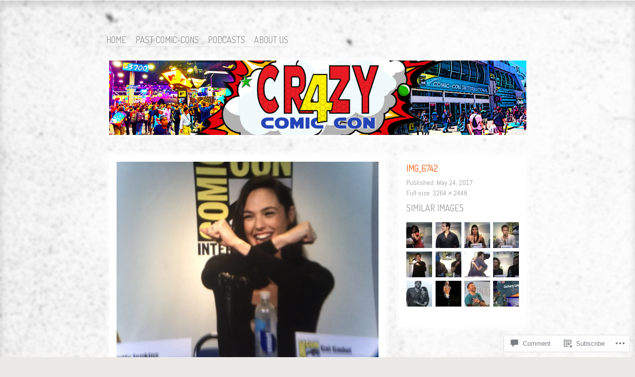

--- FILE ---
content_type: text/html; charset=UTF-8
request_url: https://crazy4comiccon.wordpress.com/2017/05/24/sdcc-my-first-time/img_6742/
body_size: 17736
content:
<!DOCTYPE html>
<!--[if IE 8]>
<html id="ie8" lang="en">
<![endif]-->
<!--[if !(IE 8)]><!-->
<html lang="en">
<!--<![endif]-->
<head>
<meta charset="UTF-8" />
<title>img_6742 | Crazy 4 Comic Con</title>
<link rel="profile" href="http://gmpg.org/xfn/11" />
<link rel="pingback" href="https://crazy4comiccon.wordpress.com/xmlrpc.php" />
<!--[if lt IE 9]>
<script src="https://s0.wp.com/wp-content/themes/pub/ideation-and-intent/js/html5.js?m=1337795550i" type="text/javascript"></script>
<![endif]-->

<meta name='robots' content='max-image-preview:large' />
<link rel='dns-prefetch' href='//s0.wp.com' />
<link rel='dns-prefetch' href='//widgets.wp.com' />
<link rel='dns-prefetch' href='//fonts-api.wp.com' />
<link rel="alternate" type="application/rss+xml" title="Crazy 4 Comic Con &raquo; Feed" href="https://crazy4comiccon.wordpress.com/feed/" />
<link rel="alternate" type="application/rss+xml" title="Crazy 4 Comic Con &raquo; Comments Feed" href="https://crazy4comiccon.wordpress.com/comments/feed/" />
<link rel="alternate" type="application/rss+xml" title="Crazy 4 Comic Con &raquo; img_6742 Comments Feed" href="https://crazy4comiccon.wordpress.com/2017/05/24/sdcc-my-first-time/img_6742/#main/feed/" />
	<script type="text/javascript">
		/* <![CDATA[ */
		function addLoadEvent(func) {
			var oldonload = window.onload;
			if (typeof window.onload != 'function') {
				window.onload = func;
			} else {
				window.onload = function () {
					oldonload();
					func();
				}
			}
		}
		/* ]]> */
	</script>
	<style id='wp-emoji-styles-inline-css'>

	img.wp-smiley, img.emoji {
		display: inline !important;
		border: none !important;
		box-shadow: none !important;
		height: 1em !important;
		width: 1em !important;
		margin: 0 0.07em !important;
		vertical-align: -0.1em !important;
		background: none !important;
		padding: 0 !important;
	}
/*# sourceURL=wp-emoji-styles-inline-css */
</style>
<link crossorigin='anonymous' rel='stylesheet' id='all-css-2-1' href='/wp-content/plugins/gutenberg-core/v22.4.0/build/styles/block-library/style.min.css?m=1768935615i&cssminify=yes' type='text/css' media='all' />
<style id='wp-block-library-inline-css'>
.has-text-align-justify {
	text-align:justify;
}
.has-text-align-justify{text-align:justify;}

/*# sourceURL=wp-block-library-inline-css */
</style><style id='global-styles-inline-css'>
:root{--wp--preset--aspect-ratio--square: 1;--wp--preset--aspect-ratio--4-3: 4/3;--wp--preset--aspect-ratio--3-4: 3/4;--wp--preset--aspect-ratio--3-2: 3/2;--wp--preset--aspect-ratio--2-3: 2/3;--wp--preset--aspect-ratio--16-9: 16/9;--wp--preset--aspect-ratio--9-16: 9/16;--wp--preset--color--black: #000000;--wp--preset--color--cyan-bluish-gray: #abb8c3;--wp--preset--color--white: #ffffff;--wp--preset--color--pale-pink: #f78da7;--wp--preset--color--vivid-red: #cf2e2e;--wp--preset--color--luminous-vivid-orange: #ff6900;--wp--preset--color--luminous-vivid-amber: #fcb900;--wp--preset--color--light-green-cyan: #7bdcb5;--wp--preset--color--vivid-green-cyan: #00d084;--wp--preset--color--pale-cyan-blue: #8ed1fc;--wp--preset--color--vivid-cyan-blue: #0693e3;--wp--preset--color--vivid-purple: #9b51e0;--wp--preset--gradient--vivid-cyan-blue-to-vivid-purple: linear-gradient(135deg,rgb(6,147,227) 0%,rgb(155,81,224) 100%);--wp--preset--gradient--light-green-cyan-to-vivid-green-cyan: linear-gradient(135deg,rgb(122,220,180) 0%,rgb(0,208,130) 100%);--wp--preset--gradient--luminous-vivid-amber-to-luminous-vivid-orange: linear-gradient(135deg,rgb(252,185,0) 0%,rgb(255,105,0) 100%);--wp--preset--gradient--luminous-vivid-orange-to-vivid-red: linear-gradient(135deg,rgb(255,105,0) 0%,rgb(207,46,46) 100%);--wp--preset--gradient--very-light-gray-to-cyan-bluish-gray: linear-gradient(135deg,rgb(238,238,238) 0%,rgb(169,184,195) 100%);--wp--preset--gradient--cool-to-warm-spectrum: linear-gradient(135deg,rgb(74,234,220) 0%,rgb(151,120,209) 20%,rgb(207,42,186) 40%,rgb(238,44,130) 60%,rgb(251,105,98) 80%,rgb(254,248,76) 100%);--wp--preset--gradient--blush-light-purple: linear-gradient(135deg,rgb(255,206,236) 0%,rgb(152,150,240) 100%);--wp--preset--gradient--blush-bordeaux: linear-gradient(135deg,rgb(254,205,165) 0%,rgb(254,45,45) 50%,rgb(107,0,62) 100%);--wp--preset--gradient--luminous-dusk: linear-gradient(135deg,rgb(255,203,112) 0%,rgb(199,81,192) 50%,rgb(65,88,208) 100%);--wp--preset--gradient--pale-ocean: linear-gradient(135deg,rgb(255,245,203) 0%,rgb(182,227,212) 50%,rgb(51,167,181) 100%);--wp--preset--gradient--electric-grass: linear-gradient(135deg,rgb(202,248,128) 0%,rgb(113,206,126) 100%);--wp--preset--gradient--midnight: linear-gradient(135deg,rgb(2,3,129) 0%,rgb(40,116,252) 100%);--wp--preset--font-size--small: 13px;--wp--preset--font-size--medium: 20px;--wp--preset--font-size--large: 36px;--wp--preset--font-size--x-large: 42px;--wp--preset--font-family--albert-sans: 'Albert Sans', sans-serif;--wp--preset--font-family--alegreya: Alegreya, serif;--wp--preset--font-family--arvo: Arvo, serif;--wp--preset--font-family--bodoni-moda: 'Bodoni Moda', serif;--wp--preset--font-family--bricolage-grotesque: 'Bricolage Grotesque', sans-serif;--wp--preset--font-family--cabin: Cabin, sans-serif;--wp--preset--font-family--chivo: Chivo, sans-serif;--wp--preset--font-family--commissioner: Commissioner, sans-serif;--wp--preset--font-family--cormorant: Cormorant, serif;--wp--preset--font-family--courier-prime: 'Courier Prime', monospace;--wp--preset--font-family--crimson-pro: 'Crimson Pro', serif;--wp--preset--font-family--dm-mono: 'DM Mono', monospace;--wp--preset--font-family--dm-sans: 'DM Sans', sans-serif;--wp--preset--font-family--dm-serif-display: 'DM Serif Display', serif;--wp--preset--font-family--domine: Domine, serif;--wp--preset--font-family--eb-garamond: 'EB Garamond', serif;--wp--preset--font-family--epilogue: Epilogue, sans-serif;--wp--preset--font-family--fahkwang: Fahkwang, sans-serif;--wp--preset--font-family--figtree: Figtree, sans-serif;--wp--preset--font-family--fira-sans: 'Fira Sans', sans-serif;--wp--preset--font-family--fjalla-one: 'Fjalla One', sans-serif;--wp--preset--font-family--fraunces: Fraunces, serif;--wp--preset--font-family--gabarito: Gabarito, system-ui;--wp--preset--font-family--ibm-plex-mono: 'IBM Plex Mono', monospace;--wp--preset--font-family--ibm-plex-sans: 'IBM Plex Sans', sans-serif;--wp--preset--font-family--ibarra-real-nova: 'Ibarra Real Nova', serif;--wp--preset--font-family--instrument-serif: 'Instrument Serif', serif;--wp--preset--font-family--inter: Inter, sans-serif;--wp--preset--font-family--josefin-sans: 'Josefin Sans', sans-serif;--wp--preset--font-family--jost: Jost, sans-serif;--wp--preset--font-family--libre-baskerville: 'Libre Baskerville', serif;--wp--preset--font-family--libre-franklin: 'Libre Franklin', sans-serif;--wp--preset--font-family--literata: Literata, serif;--wp--preset--font-family--lora: Lora, serif;--wp--preset--font-family--merriweather: Merriweather, serif;--wp--preset--font-family--montserrat: Montserrat, sans-serif;--wp--preset--font-family--newsreader: Newsreader, serif;--wp--preset--font-family--noto-sans-mono: 'Noto Sans Mono', sans-serif;--wp--preset--font-family--nunito: Nunito, sans-serif;--wp--preset--font-family--open-sans: 'Open Sans', sans-serif;--wp--preset--font-family--overpass: Overpass, sans-serif;--wp--preset--font-family--pt-serif: 'PT Serif', serif;--wp--preset--font-family--petrona: Petrona, serif;--wp--preset--font-family--piazzolla: Piazzolla, serif;--wp--preset--font-family--playfair-display: 'Playfair Display', serif;--wp--preset--font-family--plus-jakarta-sans: 'Plus Jakarta Sans', sans-serif;--wp--preset--font-family--poppins: Poppins, sans-serif;--wp--preset--font-family--raleway: Raleway, sans-serif;--wp--preset--font-family--roboto: Roboto, sans-serif;--wp--preset--font-family--roboto-slab: 'Roboto Slab', serif;--wp--preset--font-family--rubik: Rubik, sans-serif;--wp--preset--font-family--rufina: Rufina, serif;--wp--preset--font-family--sora: Sora, sans-serif;--wp--preset--font-family--source-sans-3: 'Source Sans 3', sans-serif;--wp--preset--font-family--source-serif-4: 'Source Serif 4', serif;--wp--preset--font-family--space-mono: 'Space Mono', monospace;--wp--preset--font-family--syne: Syne, sans-serif;--wp--preset--font-family--texturina: Texturina, serif;--wp--preset--font-family--urbanist: Urbanist, sans-serif;--wp--preset--font-family--work-sans: 'Work Sans', sans-serif;--wp--preset--spacing--20: 0.44rem;--wp--preset--spacing--30: 0.67rem;--wp--preset--spacing--40: 1rem;--wp--preset--spacing--50: 1.5rem;--wp--preset--spacing--60: 2.25rem;--wp--preset--spacing--70: 3.38rem;--wp--preset--spacing--80: 5.06rem;--wp--preset--shadow--natural: 6px 6px 9px rgba(0, 0, 0, 0.2);--wp--preset--shadow--deep: 12px 12px 50px rgba(0, 0, 0, 0.4);--wp--preset--shadow--sharp: 6px 6px 0px rgba(0, 0, 0, 0.2);--wp--preset--shadow--outlined: 6px 6px 0px -3px rgb(255, 255, 255), 6px 6px rgb(0, 0, 0);--wp--preset--shadow--crisp: 6px 6px 0px rgb(0, 0, 0);}:where(body) { margin: 0; }:where(.is-layout-flex){gap: 0.5em;}:where(.is-layout-grid){gap: 0.5em;}body .is-layout-flex{display: flex;}.is-layout-flex{flex-wrap: wrap;align-items: center;}.is-layout-flex > :is(*, div){margin: 0;}body .is-layout-grid{display: grid;}.is-layout-grid > :is(*, div){margin: 0;}body{padding-top: 0px;padding-right: 0px;padding-bottom: 0px;padding-left: 0px;}:root :where(.wp-element-button, .wp-block-button__link){background-color: #32373c;border-width: 0;color: #fff;font-family: inherit;font-size: inherit;font-style: inherit;font-weight: inherit;letter-spacing: inherit;line-height: inherit;padding-top: calc(0.667em + 2px);padding-right: calc(1.333em + 2px);padding-bottom: calc(0.667em + 2px);padding-left: calc(1.333em + 2px);text-decoration: none;text-transform: inherit;}.has-black-color{color: var(--wp--preset--color--black) !important;}.has-cyan-bluish-gray-color{color: var(--wp--preset--color--cyan-bluish-gray) !important;}.has-white-color{color: var(--wp--preset--color--white) !important;}.has-pale-pink-color{color: var(--wp--preset--color--pale-pink) !important;}.has-vivid-red-color{color: var(--wp--preset--color--vivid-red) !important;}.has-luminous-vivid-orange-color{color: var(--wp--preset--color--luminous-vivid-orange) !important;}.has-luminous-vivid-amber-color{color: var(--wp--preset--color--luminous-vivid-amber) !important;}.has-light-green-cyan-color{color: var(--wp--preset--color--light-green-cyan) !important;}.has-vivid-green-cyan-color{color: var(--wp--preset--color--vivid-green-cyan) !important;}.has-pale-cyan-blue-color{color: var(--wp--preset--color--pale-cyan-blue) !important;}.has-vivid-cyan-blue-color{color: var(--wp--preset--color--vivid-cyan-blue) !important;}.has-vivid-purple-color{color: var(--wp--preset--color--vivid-purple) !important;}.has-black-background-color{background-color: var(--wp--preset--color--black) !important;}.has-cyan-bluish-gray-background-color{background-color: var(--wp--preset--color--cyan-bluish-gray) !important;}.has-white-background-color{background-color: var(--wp--preset--color--white) !important;}.has-pale-pink-background-color{background-color: var(--wp--preset--color--pale-pink) !important;}.has-vivid-red-background-color{background-color: var(--wp--preset--color--vivid-red) !important;}.has-luminous-vivid-orange-background-color{background-color: var(--wp--preset--color--luminous-vivid-orange) !important;}.has-luminous-vivid-amber-background-color{background-color: var(--wp--preset--color--luminous-vivid-amber) !important;}.has-light-green-cyan-background-color{background-color: var(--wp--preset--color--light-green-cyan) !important;}.has-vivid-green-cyan-background-color{background-color: var(--wp--preset--color--vivid-green-cyan) !important;}.has-pale-cyan-blue-background-color{background-color: var(--wp--preset--color--pale-cyan-blue) !important;}.has-vivid-cyan-blue-background-color{background-color: var(--wp--preset--color--vivid-cyan-blue) !important;}.has-vivid-purple-background-color{background-color: var(--wp--preset--color--vivid-purple) !important;}.has-black-border-color{border-color: var(--wp--preset--color--black) !important;}.has-cyan-bluish-gray-border-color{border-color: var(--wp--preset--color--cyan-bluish-gray) !important;}.has-white-border-color{border-color: var(--wp--preset--color--white) !important;}.has-pale-pink-border-color{border-color: var(--wp--preset--color--pale-pink) !important;}.has-vivid-red-border-color{border-color: var(--wp--preset--color--vivid-red) !important;}.has-luminous-vivid-orange-border-color{border-color: var(--wp--preset--color--luminous-vivid-orange) !important;}.has-luminous-vivid-amber-border-color{border-color: var(--wp--preset--color--luminous-vivid-amber) !important;}.has-light-green-cyan-border-color{border-color: var(--wp--preset--color--light-green-cyan) !important;}.has-vivid-green-cyan-border-color{border-color: var(--wp--preset--color--vivid-green-cyan) !important;}.has-pale-cyan-blue-border-color{border-color: var(--wp--preset--color--pale-cyan-blue) !important;}.has-vivid-cyan-blue-border-color{border-color: var(--wp--preset--color--vivid-cyan-blue) !important;}.has-vivid-purple-border-color{border-color: var(--wp--preset--color--vivid-purple) !important;}.has-vivid-cyan-blue-to-vivid-purple-gradient-background{background: var(--wp--preset--gradient--vivid-cyan-blue-to-vivid-purple) !important;}.has-light-green-cyan-to-vivid-green-cyan-gradient-background{background: var(--wp--preset--gradient--light-green-cyan-to-vivid-green-cyan) !important;}.has-luminous-vivid-amber-to-luminous-vivid-orange-gradient-background{background: var(--wp--preset--gradient--luminous-vivid-amber-to-luminous-vivid-orange) !important;}.has-luminous-vivid-orange-to-vivid-red-gradient-background{background: var(--wp--preset--gradient--luminous-vivid-orange-to-vivid-red) !important;}.has-very-light-gray-to-cyan-bluish-gray-gradient-background{background: var(--wp--preset--gradient--very-light-gray-to-cyan-bluish-gray) !important;}.has-cool-to-warm-spectrum-gradient-background{background: var(--wp--preset--gradient--cool-to-warm-spectrum) !important;}.has-blush-light-purple-gradient-background{background: var(--wp--preset--gradient--blush-light-purple) !important;}.has-blush-bordeaux-gradient-background{background: var(--wp--preset--gradient--blush-bordeaux) !important;}.has-luminous-dusk-gradient-background{background: var(--wp--preset--gradient--luminous-dusk) !important;}.has-pale-ocean-gradient-background{background: var(--wp--preset--gradient--pale-ocean) !important;}.has-electric-grass-gradient-background{background: var(--wp--preset--gradient--electric-grass) !important;}.has-midnight-gradient-background{background: var(--wp--preset--gradient--midnight) !important;}.has-small-font-size{font-size: var(--wp--preset--font-size--small) !important;}.has-medium-font-size{font-size: var(--wp--preset--font-size--medium) !important;}.has-large-font-size{font-size: var(--wp--preset--font-size--large) !important;}.has-x-large-font-size{font-size: var(--wp--preset--font-size--x-large) !important;}.has-albert-sans-font-family{font-family: var(--wp--preset--font-family--albert-sans) !important;}.has-alegreya-font-family{font-family: var(--wp--preset--font-family--alegreya) !important;}.has-arvo-font-family{font-family: var(--wp--preset--font-family--arvo) !important;}.has-bodoni-moda-font-family{font-family: var(--wp--preset--font-family--bodoni-moda) !important;}.has-bricolage-grotesque-font-family{font-family: var(--wp--preset--font-family--bricolage-grotesque) !important;}.has-cabin-font-family{font-family: var(--wp--preset--font-family--cabin) !important;}.has-chivo-font-family{font-family: var(--wp--preset--font-family--chivo) !important;}.has-commissioner-font-family{font-family: var(--wp--preset--font-family--commissioner) !important;}.has-cormorant-font-family{font-family: var(--wp--preset--font-family--cormorant) !important;}.has-courier-prime-font-family{font-family: var(--wp--preset--font-family--courier-prime) !important;}.has-crimson-pro-font-family{font-family: var(--wp--preset--font-family--crimson-pro) !important;}.has-dm-mono-font-family{font-family: var(--wp--preset--font-family--dm-mono) !important;}.has-dm-sans-font-family{font-family: var(--wp--preset--font-family--dm-sans) !important;}.has-dm-serif-display-font-family{font-family: var(--wp--preset--font-family--dm-serif-display) !important;}.has-domine-font-family{font-family: var(--wp--preset--font-family--domine) !important;}.has-eb-garamond-font-family{font-family: var(--wp--preset--font-family--eb-garamond) !important;}.has-epilogue-font-family{font-family: var(--wp--preset--font-family--epilogue) !important;}.has-fahkwang-font-family{font-family: var(--wp--preset--font-family--fahkwang) !important;}.has-figtree-font-family{font-family: var(--wp--preset--font-family--figtree) !important;}.has-fira-sans-font-family{font-family: var(--wp--preset--font-family--fira-sans) !important;}.has-fjalla-one-font-family{font-family: var(--wp--preset--font-family--fjalla-one) !important;}.has-fraunces-font-family{font-family: var(--wp--preset--font-family--fraunces) !important;}.has-gabarito-font-family{font-family: var(--wp--preset--font-family--gabarito) !important;}.has-ibm-plex-mono-font-family{font-family: var(--wp--preset--font-family--ibm-plex-mono) !important;}.has-ibm-plex-sans-font-family{font-family: var(--wp--preset--font-family--ibm-plex-sans) !important;}.has-ibarra-real-nova-font-family{font-family: var(--wp--preset--font-family--ibarra-real-nova) !important;}.has-instrument-serif-font-family{font-family: var(--wp--preset--font-family--instrument-serif) !important;}.has-inter-font-family{font-family: var(--wp--preset--font-family--inter) !important;}.has-josefin-sans-font-family{font-family: var(--wp--preset--font-family--josefin-sans) !important;}.has-jost-font-family{font-family: var(--wp--preset--font-family--jost) !important;}.has-libre-baskerville-font-family{font-family: var(--wp--preset--font-family--libre-baskerville) !important;}.has-libre-franklin-font-family{font-family: var(--wp--preset--font-family--libre-franklin) !important;}.has-literata-font-family{font-family: var(--wp--preset--font-family--literata) !important;}.has-lora-font-family{font-family: var(--wp--preset--font-family--lora) !important;}.has-merriweather-font-family{font-family: var(--wp--preset--font-family--merriweather) !important;}.has-montserrat-font-family{font-family: var(--wp--preset--font-family--montserrat) !important;}.has-newsreader-font-family{font-family: var(--wp--preset--font-family--newsreader) !important;}.has-noto-sans-mono-font-family{font-family: var(--wp--preset--font-family--noto-sans-mono) !important;}.has-nunito-font-family{font-family: var(--wp--preset--font-family--nunito) !important;}.has-open-sans-font-family{font-family: var(--wp--preset--font-family--open-sans) !important;}.has-overpass-font-family{font-family: var(--wp--preset--font-family--overpass) !important;}.has-pt-serif-font-family{font-family: var(--wp--preset--font-family--pt-serif) !important;}.has-petrona-font-family{font-family: var(--wp--preset--font-family--petrona) !important;}.has-piazzolla-font-family{font-family: var(--wp--preset--font-family--piazzolla) !important;}.has-playfair-display-font-family{font-family: var(--wp--preset--font-family--playfair-display) !important;}.has-plus-jakarta-sans-font-family{font-family: var(--wp--preset--font-family--plus-jakarta-sans) !important;}.has-poppins-font-family{font-family: var(--wp--preset--font-family--poppins) !important;}.has-raleway-font-family{font-family: var(--wp--preset--font-family--raleway) !important;}.has-roboto-font-family{font-family: var(--wp--preset--font-family--roboto) !important;}.has-roboto-slab-font-family{font-family: var(--wp--preset--font-family--roboto-slab) !important;}.has-rubik-font-family{font-family: var(--wp--preset--font-family--rubik) !important;}.has-rufina-font-family{font-family: var(--wp--preset--font-family--rufina) !important;}.has-sora-font-family{font-family: var(--wp--preset--font-family--sora) !important;}.has-source-sans-3-font-family{font-family: var(--wp--preset--font-family--source-sans-3) !important;}.has-source-serif-4-font-family{font-family: var(--wp--preset--font-family--source-serif-4) !important;}.has-space-mono-font-family{font-family: var(--wp--preset--font-family--space-mono) !important;}.has-syne-font-family{font-family: var(--wp--preset--font-family--syne) !important;}.has-texturina-font-family{font-family: var(--wp--preset--font-family--texturina) !important;}.has-urbanist-font-family{font-family: var(--wp--preset--font-family--urbanist) !important;}.has-work-sans-font-family{font-family: var(--wp--preset--font-family--work-sans) !important;}
/*# sourceURL=global-styles-inline-css */
</style>

<style id='classic-theme-styles-inline-css'>
.wp-block-button__link{background-color:#32373c;border-radius:9999px;box-shadow:none;color:#fff;font-size:1.125em;padding:calc(.667em + 2px) calc(1.333em + 2px);text-decoration:none}.wp-block-file__button{background:#32373c;color:#fff}.wp-block-accordion-heading{margin:0}.wp-block-accordion-heading__toggle{background-color:inherit!important;color:inherit!important}.wp-block-accordion-heading__toggle:not(:focus-visible){outline:none}.wp-block-accordion-heading__toggle:focus,.wp-block-accordion-heading__toggle:hover{background-color:inherit!important;border:none;box-shadow:none;color:inherit;padding:var(--wp--preset--spacing--20,1em) 0;text-decoration:none}.wp-block-accordion-heading__toggle:focus-visible{outline:auto;outline-offset:0}
/*# sourceURL=/wp-content/plugins/gutenberg-core/v22.4.0/build/styles/block-library/classic.min.css */
</style>
<link crossorigin='anonymous' rel='stylesheet' id='all-css-4-1' href='/_static/??-eJx9j9sOwjAIhl/ISjTzdGF8FNMD0c7RNYVuPr4sy27U7IbADx8/wJiN75NgEqBqclcfMTH4vqDqlK2AThCGaLFD0rGtZ97Af2yM4YGiOC+5EXyvI1ltjHO5ILPRSLGSkad68RrXomTrX0alecXcAK5p6d0HTKEvYKv0ZEWi/6GAiwdXYxdgwOLUWcXpS/6up1tudN2djud9c2maQ/sBK5V29A==&cssminify=yes' type='text/css' media='all' />
<link rel='stylesheet' id='verbum-gutenberg-css-css' href='https://widgets.wp.com/verbum-block-editor/block-editor.css?ver=1738686361' media='all' />
<link crossorigin='anonymous' rel='stylesheet' id='all-css-6-1' href='/wp-content/themes/pub/ideation-and-intent/style.css?m=1741693332i&cssminify=yes' type='text/css' media='all' />
<link rel='stylesheet' id='ideation-Abel-css' href='https://fonts-api.wp.com/css?family=Abel%3A400%2C700&#038;ver=20120521' media='all' />
<link rel='stylesheet' id='ideation-dosis-css' href='https://fonts-api.wp.com/css?family=Dosis%3A400%2C700&#038;ver=20120521' media='all' />
<link crossorigin='anonymous' rel='stylesheet' id='all-css-10-1' href='/_static/??-eJx9zEEKwjAQheELOQ6FSHUhPUuaTuNIMhOaCeLtW3VjQdy9f/E9fBQIKkZimBuU1CJLxYXGpHGbEUP9zuOWB/yNIikkDd5YZRcwJ8/LP8oys7A90W6UqWJpI/JEH+1lAn6T18WQr507XZw79527r3jPRyo=&cssminify=yes' type='text/css' media='all' />
<style id='jetpack-global-styles-frontend-style-inline-css'>
:root { --font-headings: unset; --font-base: unset; --font-headings-default: -apple-system,BlinkMacSystemFont,"Segoe UI",Roboto,Oxygen-Sans,Ubuntu,Cantarell,"Helvetica Neue",sans-serif; --font-base-default: -apple-system,BlinkMacSystemFont,"Segoe UI",Roboto,Oxygen-Sans,Ubuntu,Cantarell,"Helvetica Neue",sans-serif;}
/*# sourceURL=jetpack-global-styles-frontend-style-inline-css */
</style>
<link crossorigin='anonymous' rel='stylesheet' id='all-css-12-1' href='/wp-content/themes/h4/global.css?m=1420737423i&cssminify=yes' type='text/css' media='all' />
<script type="text/javascript" id="wpcom-actionbar-placeholder-js-extra">
/* <![CDATA[ */
var actionbardata = {"siteID":"14178212","postID":"15019","siteURL":"https://crazy4comiccon.wordpress.com","xhrURL":"https://crazy4comiccon.wordpress.com/wp-admin/admin-ajax.php","nonce":"790e1839d9","isLoggedIn":"","statusMessage":"","subsEmailDefault":"instantly","proxyScriptUrl":"https://s0.wp.com/wp-content/js/wpcom-proxy-request.js?m=1513050504i&amp;ver=20211021","shortlink":"https://wp.me/aXuoQ-3Uf","i18n":{"followedText":"New posts from this site will now appear in your \u003Ca href=\"https://wordpress.com/reader\"\u003EReader\u003C/a\u003E","foldBar":"Collapse this bar","unfoldBar":"Expand this bar","shortLinkCopied":"Shortlink copied to clipboard."}};
//# sourceURL=wpcom-actionbar-placeholder-js-extra
/* ]]> */
</script>
<script type="text/javascript" id="jetpack-mu-wpcom-settings-js-before">
/* <![CDATA[ */
var JETPACK_MU_WPCOM_SETTINGS = {"assetsUrl":"https://s0.wp.com/wp-content/mu-plugins/jetpack-mu-wpcom-plugin/sun/jetpack_vendor/automattic/jetpack-mu-wpcom/src/build/"};
//# sourceURL=jetpack-mu-wpcom-settings-js-before
/* ]]> */
</script>
<script crossorigin='anonymous' type='text/javascript'  src='/_static/??-eJyFjs0OAiEMhF9IltWNfwfjs3SXBotLQSgqby8aN/HmqcnMN9PRj6imwIIs2mWdZlExhWftXF7p5hFPczGY36a7FUz1ezpP/BdSnmwCwV94+SYX9C0Sy6jJIAgFVsCmlS1jrljHAKlJHiwqhjvZD9eqzv603m/67dDvDkf3Au2GSOY='></script>
<script type="text/javascript" id="rlt-proxy-js-after">
/* <![CDATA[ */
	rltInitialize( {"token":null,"iframeOrigins":["https:\/\/widgets.wp.com"]} );
//# sourceURL=rlt-proxy-js-after
/* ]]> */
</script>
<link rel="EditURI" type="application/rsd+xml" title="RSD" href="https://crazy4comiccon.wordpress.com/xmlrpc.php?rsd" />
<meta name="generator" content="WordPress.com" />
<link rel="canonical" href="https://crazy4comiccon.wordpress.com/2017/05/24/sdcc-my-first-time/img_6742/#main" />
<link rel='shortlink' href='https://wp.me/aXuoQ-3Uf' />
<link rel="alternate" type="application/json+oembed" href="https://public-api.wordpress.com/oembed/?format=json&amp;url=https%3A%2F%2Fcrazy4comiccon.wordpress.com%2F2017%2F05%2F24%2Fsdcc-my-first-time%2Fimg_6742%2F%23main&amp;for=wpcom-auto-discovery" /><link rel="alternate" type="application/xml+oembed" href="https://public-api.wordpress.com/oembed/?format=xml&amp;url=https%3A%2F%2Fcrazy4comiccon.wordpress.com%2F2017%2F05%2F24%2Fsdcc-my-first-time%2Fimg_6742%2F%23main&amp;for=wpcom-auto-discovery" />
<!-- Jetpack Open Graph Tags -->
<meta property="og:type" content="article" />
<meta property="og:title" content="img_6742" />
<meta property="og:url" content="https://crazy4comiccon.wordpress.com/2017/05/24/sdcc-my-first-time/img_6742/#main" />
<meta property="og:description" content="Visit the post for more." />
<meta property="article:published_time" content="2017-05-24T19:42:44+00:00" />
<meta property="article:modified_time" content="2017-05-24T19:42:44+00:00" />
<meta property="og:site_name" content="Crazy 4 Comic Con" />
<meta property="og:image" content="https://crazy4comiccon.wordpress.com/wp-content/uploads/2017/05/img_6742.jpg" />
<meta property="og:image:alt" content="" />
<meta property="og:locale" content="en_US" />
<meta property="fb:app_id" content="249643311490" />
<meta property="article:publisher" content="https://www.facebook.com/WordPresscom" />
<meta name="twitter:creator" content="@Crazy4ComicCon" />
<meta name="twitter:site" content="@Crazy4ComicCon" />
<meta name="twitter:text:title" content="img_6742" />
<meta name="twitter:image" content="https://i0.wp.com/crazy4comiccon.wordpress.com/wp-content/uploads/2017/05/img_6742.jpg?fit=1200%2C900&#038;ssl=1&#038;w=640" />
<meta name="twitter:card" content="summary_large_image" />
<meta name="twitter:description" content="Post by @Crazy4ComicCon." />

<!-- End Jetpack Open Graph Tags -->
<link rel="shortcut icon" type="image/x-icon" href="https://secure.gravatar.com/blavatar/207b4e3c07f6e0b82ee5b2f2073e93a633ec21669a690fc705b0392eedfc7c4f?s=32" sizes="16x16" />
<link rel="icon" type="image/x-icon" href="https://secure.gravatar.com/blavatar/207b4e3c07f6e0b82ee5b2f2073e93a633ec21669a690fc705b0392eedfc7c4f?s=32" sizes="16x16" />
<link rel="apple-touch-icon" href="https://secure.gravatar.com/blavatar/207b4e3c07f6e0b82ee5b2f2073e93a633ec21669a690fc705b0392eedfc7c4f?s=114" />
<link rel='openid.server' href='https://crazy4comiccon.wordpress.com/?openidserver=1' />
<link rel='openid.delegate' href='https://crazy4comiccon.wordpress.com/' />
<link rel="search" type="application/opensearchdescription+xml" href="https://crazy4comiccon.wordpress.com/osd.xml" title="Crazy 4 Comic Con" />
<link rel="search" type="application/opensearchdescription+xml" href="https://s1.wp.com/opensearch.xml" title="WordPress.com" />
<meta name="theme-color" content="#f6f4f2" />
<style>
.site-title a {
	text-shadow: 1px 1px 0px #f6f4f2, 3px 3px 0px rgba( 0, 0, 0, 0.3 ) !important;
}
</style>
		<style type="text/css">
			.recentcomments a {
				display: inline !important;
				padding: 0 !important;
				margin: 0 !important;
			}

			table.recentcommentsavatartop img.avatar, table.recentcommentsavatarend img.avatar {
				border: 0px;
				margin: 0;
			}

			table.recentcommentsavatartop a, table.recentcommentsavatarend a {
				border: 0px !important;
				background-color: transparent !important;
			}

			td.recentcommentsavatarend, td.recentcommentsavatartop {
				padding: 0px 0px 1px 0px;
				margin: 0px;
			}

			td.recentcommentstextend {
				border: none !important;
				padding: 0px 0px 2px 10px;
			}

			.rtl td.recentcommentstextend {
				padding: 0px 10px 2px 0px;
			}

			td.recentcommentstexttop {
				border: none;
				padding: 0px 0px 0px 10px;
			}

			.rtl td.recentcommentstexttop {
				padding: 0px 10px 0px 0px;
			}
		</style>
		<meta name="description" content="Tips on the San Diego Comic-Con and other conventions" />
	<style type="text/css">
			.site-title,
		.site-description {
			position: absolute !important;
			clip: rect(1px 1px 1px 1px); /* IE6, IE7 */
			clip: rect(1px, 1px, 1px, 1px);
		}
		</style>
	<style type="text/css" id="custom-background-css">
body.custom-background { background-image: url("https://crazy4comiccon.files.wordpress.com/2013/04/grey021.jpg"); background-position: left top; background-size: auto; background-repeat: repeat; background-attachment: scroll; }
</style>
	</head>

<body class="attachment wp-singular attachment-template-default single single-attachment postid-15019 attachmentid-15019 attachment-jpeg custom-background wp-theme-pubideation-and-intent customizer-styles-applied group-blog column-2 jetpack-reblog-enabled">
<div id="page" class="hfeed site">

	
	<header id="masthead" class="site-header" role="banner">
		<hgroup>
			<h1 class="site-title"><a href="https://crazy4comiccon.wordpress.com/" title="Crazy 4 Comic Con" rel="home">Crazy 4 Comic Con</a></h1>
			<h2 class="site-description">Tips on the San Diego Comic-Con and other conventions</h2>
		</hgroup>

		<nav role="navigation" class="site-navigation main-navigation">
			<h1 class="assistive-text">Menu</h1>
			<div class="assistive-text skip-link"><a href="#content" title="Skip to content">Skip to content</a></div>
			<div class="menu"><ul>
<li ><a href="https://crazy4comiccon.wordpress.com/">Home</a></li><li class="page_item page-item-19636 page_item_has_children"><a href="https://crazy4comiccon.wordpress.com/past-comic-cons/">Past Comic-Cons</a>
<ul class='children'>
	<li class="page_item page-item-19197"><a href="https://crazy4comiccon.wordpress.com/past-comic-cons/2019-2/">2019</a></li>
	<li class="page_item page-item-18041 page_item_has_children"><a href="https://crazy4comiccon.wordpress.com/past-comic-cons/2018-2/">2018</a>
	<ul class='children'>
		<li class="page_item page-item-18210"><a href="https://crazy4comiccon.wordpress.com/past-comic-cons/2018-2/game-of-bloggers-season-4/">Game of Bloggers Season&nbsp;4</a></li>
		<li class="page_item page-item-18178"><a href="https://crazy4comiccon.wordpress.com/past-comic-cons/2018-2/exclusives/">Exclusives</a></li>
		<li class="page_item page-item-18183"><a href="https://crazy4comiccon.wordpress.com/past-comic-cons/2018-2/offsite-events/">Offsite Events</a></li>
		<li class="page_item page-item-18186"><a href="https://crazy4comiccon.wordpress.com/past-comic-cons/2018-2/panels/">Panels</a></li>
		<li class="page_item page-item-18189"><a href="https://crazy4comiccon.wordpress.com/past-comic-cons/2018-2/news/">News</a></li>
		<li class="page_item page-item-18191"><a href="https://crazy4comiccon.wordpress.com/past-comic-cons/2018-2/tips/">Tips</a></li>
	</ul>
</li>
	<li class="page_item page-item-17493 page_item_has_children"><a href="https://crazy4comiccon.wordpress.com/past-comic-cons/2017-2/">2017</a>
	<ul class='children'>
		<li class="page_item page-item-11611"><a href="https://crazy4comiccon.wordpress.com/past-comic-cons/2017-2/exclusives/">Exclusives</a></li>
		<li class="page_item page-item-11613"><a href="https://crazy4comiccon.wordpress.com/past-comic-cons/2017-2/offsite-events/">Offsite Events</a></li>
		<li class="page_item page-item-16334"><a href="https://crazy4comiccon.wordpress.com/past-comic-cons/2017-2/panels/">Panels</a></li>
		<li class="page_item page-item-11615"><a href="https://crazy4comiccon.wordpress.com/past-comic-cons/2017-2/tips/">Tips</a></li>
		<li class="page_item page-item-11617"><a href="https://crazy4comiccon.wordpress.com/past-comic-cons/2017-2/news/">News</a></li>
		<li class="page_item page-item-14143"><a href="https://crazy4comiccon.wordpress.com/past-comic-cons/2017-2/game-of-bloggers/">Game of Bloggers</a></li>
		<li class="page_item page-item-16118"><a href="https://crazy4comiccon.wordpress.com/past-comic-cons/2017-2/red-wedding-after-party/">Red Wedding After&nbsp;Party</a></li>
	</ul>
</li>
	<li class="page_item page-item-11594 page_item_has_children"><a href="https://crazy4comiccon.wordpress.com/past-comic-cons/sdcc-2016/">2016</a>
	<ul class='children'>
		<li class="page_item page-item-9592"><a href="https://crazy4comiccon.wordpress.com/past-comic-cons/sdcc-2016/exclusives/">2016 Exclusives</a></li>
		<li class="page_item page-item-9621"><a href="https://crazy4comiccon.wordpress.com/past-comic-cons/sdcc-2016/offsite-events/">2016 Offsite Events</a></li>
		<li class="page_item page-item-9652"><a href="https://crazy4comiccon.wordpress.com/past-comic-cons/sdcc-2016/tips/">2016 Tips</a></li>
		<li class="page_item page-item-9424"><a href="https://crazy4comiccon.wordpress.com/past-comic-cons/sdcc-2016/sdcc-2016/">2016 News</a></li>
		<li class="page_item page-item-9745"><a href="https://crazy4comiccon.wordpress.com/past-comic-cons/sdcc-2016/game-of-bloggers-s2/">2016 Game of&nbsp;Bloggers</a></li>
	</ul>
</li>
	<li class="page_item page-item-6306 page_item_has_children"><a href="https://crazy4comiccon.wordpress.com/past-comic-cons/sdcc-2015/">2015</a>
	<ul class='children'>
		<li class="page_item page-item-7402"><a href="https://crazy4comiccon.wordpress.com/past-comic-cons/sdcc-2015/game-of-bloggers-meet-up/">2015 Game of Bloggers Meet&nbsp;Up</a></li>
		<li class="page_item page-item-6864"><a href="https://crazy4comiccon.wordpress.com/past-comic-cons/sdcc-2015/2015-offsite-events/">2015 Offsite Events</a></li>
		<li class="page_item page-item-6860"><a href="https://crazy4comiccon.wordpress.com/past-comic-cons/sdcc-2015/2015-exclusives/">2015 Exclusives</a></li>
		<li class="page_item page-item-6849"><a href="https://crazy4comiccon.wordpress.com/past-comic-cons/sdcc-2015/2015-tips/">2015 Tips</a></li>
		<li class="page_item page-item-6852"><a href="https://crazy4comiccon.wordpress.com/past-comic-cons/sdcc-2015/2015-news/">2015 News</a></li>
	</ul>
</li>
	<li class="page_item page-item-6302 page_item_has_children"><a href="https://crazy4comiccon.wordpress.com/past-comic-cons/sdcc-2014/">2014</a>
	<ul class='children'>
		<li class="page_item page-item-5250"><a href="https://crazy4comiccon.wordpress.com/past-comic-cons/sdcc-2014/offsite-events/">2014 Offsite Events</a></li>
		<li class="page_item page-item-5061"><a href="https://crazy4comiccon.wordpress.com/past-comic-cons/sdcc-2014/2014-programming/">2014 Programming</a></li>
		<li class="page_item page-item-5509"><a href="https://crazy4comiccon.wordpress.com/past-comic-cons/sdcc-2014/2014-tips/">2014 Tips</a></li>
		<li class="page_item page-item-5016"><a href="https://crazy4comiccon.wordpress.com/past-comic-cons/sdcc-2014/exclusives-2014/">2014 Exclusives</a></li>
	</ul>
</li>
</ul>
</li>
<li class="page_item page-item-2435"><a href="https://crazy4comiccon.wordpress.com/podcast/">Podcasts</a></li>
<li class="page_item page-item-11601 page_item_has_children"><a href="https://crazy4comiccon.wordpress.com/about-us/">About Us</a>
<ul class='children'>
	<li class="page_item page-item-2 page_item_has_children"><a href="https://crazy4comiccon.wordpress.com/about-us/about/">Tony&#8217;s Story</a>
	<ul class='children'>
		<li class="page_item page-item-6870"><a href="https://crazy4comiccon.wordpress.com/about-us/about/pics/">Con Pics</a></li>
		<li class="page_item page-item-15"><a href="https://crazy4comiccon.wordpress.com/about-us/about/videos-of-cc/">Best SDCC Videos</a></li>
		<li class="page_item page-item-9"><a href="https://crazy4comiccon.wordpress.com/about-us/about/san-diego-comic-con/">This Year’s Cons</a></li>
	</ul>
</li>
</ul>
</li>
</ul></div>
		</nav>

					<a class="custom-header-image" href="https://crazy4comiccon.wordpress.com/" title="Crazy 4 Comic Con" rel="home"><img src="https://crazy4comiccon.wordpress.com/wp-content/uploads/2021/07/new-cc-banner2.jpg" width="1124" height="200" alt="" /></a>
			</header><!-- #masthead .site-header -->

	<div class="site-main">
		<div id="primary" class="site-content image-attachment">
			<div id="content" role="main">

			
				<article id="post-15019" class="post-15019 attachment type-attachment status-inherit hentry entry">
					
					<div class="queried-image"><img width="1092" height="819" src="https://crazy4comiccon.wordpress.com/wp-content/uploads/2017/05/img_6742.jpg?w=1092" class="attachment-1092x1092 size-1092x1092" alt="" decoding="async" srcset="https://crazy4comiccon.wordpress.com/wp-content/uploads/2017/05/img_6742.jpg?w=1092 1092w, https://crazy4comiccon.wordpress.com/wp-content/uploads/2017/05/img_6742.jpg?w=2184 2184w, https://crazy4comiccon.wordpress.com/wp-content/uploads/2017/05/img_6742.jpg?w=150 150w, https://crazy4comiccon.wordpress.com/wp-content/uploads/2017/05/img_6742.jpg?w=300 300w, https://crazy4comiccon.wordpress.com/wp-content/uploads/2017/05/img_6742.jpg?w=768 768w, https://crazy4comiccon.wordpress.com/wp-content/uploads/2017/05/img_6742.jpg?w=1024 1024w, https://crazy4comiccon.wordpress.com/wp-content/uploads/2017/05/img_6742.jpg?w=1440 1440w" sizes="(max-width: 1092px) 100vw, 1092px" data-attachment-id="15019" data-permalink="https://crazy4comiccon.wordpress.com/2017/05/24/sdcc-my-first-time/img_6742/#main" data-orig-file="https://crazy4comiccon.wordpress.com/wp-content/uploads/2017/05/img_6742.jpg" data-orig-size="3264,2448" data-comments-opened="1" data-image-meta="{&quot;aperture&quot;:&quot;2.2&quot;,&quot;credit&quot;:&quot;&quot;,&quot;camera&quot;:&quot;iPhone 6&quot;,&quot;caption&quot;:&quot;&quot;,&quot;created_timestamp&quot;:&quot;1469275964&quot;,&quot;copyright&quot;:&quot;&quot;,&quot;focal_length&quot;:&quot;4.15&quot;,&quot;iso&quot;:&quot;400&quot;,&quot;shutter_speed&quot;:&quot;0.066666666666667&quot;,&quot;title&quot;:&quot;&quot;,&quot;orientation&quot;:&quot;1&quot;}" data-image-title="img_6742" data-image-description="" data-image-caption="" data-medium-file="https://crazy4comiccon.wordpress.com/wp-content/uploads/2017/05/img_6742.jpg?w=300" data-large-file="https://crazy4comiccon.wordpress.com/wp-content/uploads/2017/05/img_6742.jpg?w=1024" /></div><!-- .attachment -->

					
					<div class="entry-content">
																	</div><!-- .entry-content -->

				</article><!-- #post-15019 -->

					<div id="comments" class="comments-area">
	
	
	
	
		<div id="respond" class="comment-respond">
		<h3 id="reply-title" class="comment-reply-title">Leave a comment <small><a rel="nofollow" id="cancel-comment-reply-link" href="/2017/05/24/sdcc-my-first-time/img_6742/#respond" style="display:none;">Cancel reply</a></small></h3><form action="https://crazy4comiccon.wordpress.com/wp-comments-post.php" method="post" id="commentform" class="comment-form">


<div class="comment-form__verbum transparent"></div><div class="verbum-form-meta"><input type='hidden' name='comment_post_ID' value='15019' id='comment_post_ID' />
<input type='hidden' name='comment_parent' id='comment_parent' value='0' />

			<input type="hidden" name="highlander_comment_nonce" id="highlander_comment_nonce" value="a2efbd92cc" />
			<input type="hidden" name="verbum_show_subscription_modal" value="" /></div><p style="display: none;"><input type="hidden" id="akismet_comment_nonce" name="akismet_comment_nonce" value="65a6891a70" /></p><p style="display: none !important;" class="akismet-fields-container" data-prefix="ak_"><label>&#916;<textarea name="ak_hp_textarea" cols="45" rows="8" maxlength="100"></textarea></label><input type="hidden" id="ak_js_1" name="ak_js" value="240"/><script type="text/javascript">
/* <![CDATA[ */
document.getElementById( "ak_js_1" ).setAttribute( "value", ( new Date() ).getTime() );
/* ]]> */
</script>
</p></form>	</div><!-- #respond -->
	
</div><!-- #comments .comments-area -->

			
			</div><!-- #content -->
		</div><!-- #primary .site-content -->


<div id="sidebar-image-meta" class="sidebar sidebar-image-meta" role="complementary">

	<h1 class="image-title">img_6742</h1>
	<div class="image-meta">
		<span class="image-date">Published: <time datetime="2017-05-24T12:42:44-07:00" pubdate>May 24, 2017</time></span>

		<span class="image-size">Full-size: <a href="https://crazy4comiccon.wordpress.com/wp-content/uploads/2017/05/img_6742.jpg" title="Link to full-size image">3264 &times; 2448</a></a>

			</div>

	
			<aside class="ideation-gallery">
		<h1 class="widget-title">Similar Images</h1>
					<div class="ideation-gallery-row four-images">
							<a href='https://crazy4comiccon.wordpress.com/2017/05/24/sdcc-my-first-time/img_6876/#main'><img width="52" height="52" src="https://crazy4comiccon.wordpress.com/wp-content/uploads/2017/05/img_6876.jpg?w=52&amp;h=52&amp;crop=1" class="attachment-ideation-thumbnail-square size-ideation-thumbnail-square" alt="" decoding="async" loading="lazy" srcset="https://crazy4comiccon.wordpress.com/wp-content/uploads/2017/05/img_6876.jpg?w=52&amp;h=52&amp;crop=1 52w, https://crazy4comiccon.wordpress.com/wp-content/uploads/2017/05/img_6876.jpg?w=104&amp;h=104&amp;crop=1 104w" sizes="(max-width: 52px) 100vw, 52px" data-attachment-id="15023" data-permalink="https://crazy4comiccon.wordpress.com/2017/05/24/sdcc-my-first-time/img_6876/#main" data-orig-file="https://crazy4comiccon.wordpress.com/wp-content/uploads/2017/05/img_6876.jpg" data-orig-size="3264,2448" data-comments-opened="1" data-image-meta="{&quot;aperture&quot;:&quot;2.2&quot;,&quot;credit&quot;:&quot;&quot;,&quot;camera&quot;:&quot;iPhone 6&quot;,&quot;caption&quot;:&quot;&quot;,&quot;created_timestamp&quot;:&quot;1469276655&quot;,&quot;copyright&quot;:&quot;&quot;,&quot;focal_length&quot;:&quot;4.15&quot;,&quot;iso&quot;:&quot;160&quot;,&quot;shutter_speed&quot;:&quot;0.033333333333333&quot;,&quot;title&quot;:&quot;&quot;,&quot;orientation&quot;:&quot;1&quot;}" data-image-title="img_6876" data-image-description="" data-image-caption="" data-medium-file="https://crazy4comiccon.wordpress.com/wp-content/uploads/2017/05/img_6876.jpg?w=300" data-large-file="https://crazy4comiccon.wordpress.com/wp-content/uploads/2017/05/img_6876.jpg?w=1024" /></a>							<a href='https://crazy4comiccon.wordpress.com/2017/05/24/sdcc-my-first-time/img_6829/#main'><img width="52" height="52" src="https://crazy4comiccon.wordpress.com/wp-content/uploads/2017/05/img_6829.jpg?w=52&amp;h=52&amp;crop=1" class="attachment-ideation-thumbnail-square size-ideation-thumbnail-square" alt="" decoding="async" loading="lazy" srcset="https://crazy4comiccon.wordpress.com/wp-content/uploads/2017/05/img_6829.jpg?w=52&amp;h=52&amp;crop=1 52w, https://crazy4comiccon.wordpress.com/wp-content/uploads/2017/05/img_6829.jpg?w=104&amp;h=104&amp;crop=1 104w" sizes="(max-width: 52px) 100vw, 52px" data-attachment-id="15022" data-permalink="https://crazy4comiccon.wordpress.com/2017/05/24/sdcc-my-first-time/img_6829/#main" data-orig-file="https://crazy4comiccon.wordpress.com/wp-content/uploads/2017/05/img_6829.jpg" data-orig-size="3264,2448" data-comments-opened="1" data-image-meta="{&quot;aperture&quot;:&quot;2.2&quot;,&quot;credit&quot;:&quot;&quot;,&quot;camera&quot;:&quot;iPhone 6&quot;,&quot;caption&quot;:&quot;&quot;,&quot;created_timestamp&quot;:&quot;1469276239&quot;,&quot;copyright&quot;:&quot;&quot;,&quot;focal_length&quot;:&quot;4.15&quot;,&quot;iso&quot;:&quot;400&quot;,&quot;shutter_speed&quot;:&quot;0.066666666666667&quot;,&quot;title&quot;:&quot;&quot;,&quot;orientation&quot;:&quot;1&quot;}" data-image-title="img_6829" data-image-description="" data-image-caption="" data-medium-file="https://crazy4comiccon.wordpress.com/wp-content/uploads/2017/05/img_6829.jpg?w=300" data-large-file="https://crazy4comiccon.wordpress.com/wp-content/uploads/2017/05/img_6829.jpg?w=1024" /></a>							<a href='https://crazy4comiccon.wordpress.com/2017/05/24/sdcc-my-first-time/img_7468/#main'><img width="52" height="52" src="https://crazy4comiccon.wordpress.com/wp-content/uploads/2017/05/img_7468.jpg?w=52&amp;h=52&amp;crop=1" class="attachment-ideation-thumbnail-square size-ideation-thumbnail-square" alt="" decoding="async" loading="lazy" srcset="https://crazy4comiccon.wordpress.com/wp-content/uploads/2017/05/img_7468.jpg?w=52&amp;h=52&amp;crop=1 52w, https://crazy4comiccon.wordpress.com/wp-content/uploads/2017/05/img_7468.jpg?w=104&amp;h=104&amp;crop=1 104w" sizes="(max-width: 52px) 100vw, 52px" data-attachment-id="15021" data-permalink="https://crazy4comiccon.wordpress.com/2017/05/24/sdcc-my-first-time/img_7468/#main" data-orig-file="https://crazy4comiccon.wordpress.com/wp-content/uploads/2017/05/img_7468.jpg" data-orig-size="3264,2448" data-comments-opened="1" data-image-meta="{&quot;aperture&quot;:&quot;2.2&quot;,&quot;credit&quot;:&quot;&quot;,&quot;camera&quot;:&quot;iPhone 6&quot;,&quot;caption&quot;:&quot;&quot;,&quot;created_timestamp&quot;:&quot;1469291957&quot;,&quot;copyright&quot;:&quot;&quot;,&quot;focal_length&quot;:&quot;4.15&quot;,&quot;iso&quot;:&quot;250&quot;,&quot;shutter_speed&quot;:&quot;0.05&quot;,&quot;title&quot;:&quot;&quot;,&quot;orientation&quot;:&quot;1&quot;}" data-image-title="img_7468" data-image-description="" data-image-caption="" data-medium-file="https://crazy4comiccon.wordpress.com/wp-content/uploads/2017/05/img_7468.jpg?w=300" data-large-file="https://crazy4comiccon.wordpress.com/wp-content/uploads/2017/05/img_7468.jpg?w=1024" /></a>							<a href='https://crazy4comiccon.wordpress.com/2017/05/24/sdcc-my-first-time/img_7073/#main'><img width="52" height="52" src="https://crazy4comiccon.wordpress.com/wp-content/uploads/2017/05/img_7073.jpg?w=52&amp;h=52&amp;crop=1" class="attachment-ideation-thumbnail-square size-ideation-thumbnail-square" alt="" decoding="async" loading="lazy" srcset="https://crazy4comiccon.wordpress.com/wp-content/uploads/2017/05/img_7073.jpg?w=52&amp;h=52&amp;crop=1 52w, https://crazy4comiccon.wordpress.com/wp-content/uploads/2017/05/img_7073.jpg?w=104&amp;h=104&amp;crop=1 104w" sizes="(max-width: 52px) 100vw, 52px" data-attachment-id="15020" data-permalink="https://crazy4comiccon.wordpress.com/2017/05/24/sdcc-my-first-time/img_7073/#main" data-orig-file="https://crazy4comiccon.wordpress.com/wp-content/uploads/2017/05/img_7073.jpg" data-orig-size="3264,2448" data-comments-opened="1" data-image-meta="{&quot;aperture&quot;:&quot;2.2&quot;,&quot;credit&quot;:&quot;&quot;,&quot;camera&quot;:&quot;iPhone 6&quot;,&quot;caption&quot;:&quot;&quot;,&quot;created_timestamp&quot;:&quot;1469279249&quot;,&quot;copyright&quot;:&quot;&quot;,&quot;focal_length&quot;:&quot;4.15&quot;,&quot;iso&quot;:&quot;320&quot;,&quot;shutter_speed&quot;:&quot;0.066666666666667&quot;,&quot;title&quot;:&quot;&quot;,&quot;orientation&quot;:&quot;1&quot;}" data-image-title="img_7073" data-image-description="" data-image-caption="" data-medium-file="https://crazy4comiccon.wordpress.com/wp-content/uploads/2017/05/img_7073.jpg?w=300" data-large-file="https://crazy4comiccon.wordpress.com/wp-content/uploads/2017/05/img_7073.jpg?w=1024" /></a>						</div>
					<div class="ideation-gallery-row four-images">
							<a href='https://crazy4comiccon.wordpress.com/2017/05/24/sdcc-my-first-time/img_7200/#main'><img width="52" height="52" src="https://crazy4comiccon.wordpress.com/wp-content/uploads/2017/05/img_7200.jpg?w=52&amp;h=52&amp;crop=1" class="attachment-ideation-thumbnail-square size-ideation-thumbnail-square" alt="" decoding="async" loading="lazy" srcset="https://crazy4comiccon.wordpress.com/wp-content/uploads/2017/05/img_7200.jpg?w=52&amp;h=52&amp;crop=1 52w, https://crazy4comiccon.wordpress.com/wp-content/uploads/2017/05/img_7200.jpg?w=104&amp;h=104&amp;crop=1 104w" sizes="(max-width: 52px) 100vw, 52px" data-attachment-id="15018" data-permalink="https://crazy4comiccon.wordpress.com/2017/05/24/sdcc-my-first-time/img_7200/#main" data-orig-file="https://crazy4comiccon.wordpress.com/wp-content/uploads/2017/05/img_7200.jpg" data-orig-size="3264,2448" data-comments-opened="1" data-image-meta="{&quot;aperture&quot;:&quot;2.2&quot;,&quot;credit&quot;:&quot;&quot;,&quot;camera&quot;:&quot;iPhone 6&quot;,&quot;caption&quot;:&quot;&quot;,&quot;created_timestamp&quot;:&quot;1469280774&quot;,&quot;copyright&quot;:&quot;&quot;,&quot;focal_length&quot;:&quot;4.15&quot;,&quot;iso&quot;:&quot;250&quot;,&quot;shutter_speed&quot;:&quot;0.066666666666667&quot;,&quot;title&quot;:&quot;&quot;,&quot;orientation&quot;:&quot;1&quot;}" data-image-title="img_7200" data-image-description="" data-image-caption="" data-medium-file="https://crazy4comiccon.wordpress.com/wp-content/uploads/2017/05/img_7200.jpg?w=300" data-large-file="https://crazy4comiccon.wordpress.com/wp-content/uploads/2017/05/img_7200.jpg?w=1024" /></a>							<a href='https://crazy4comiccon.wordpress.com/2017/05/24/sdcc-my-first-time/img_8046/#main'><img width="52" height="52" src="https://crazy4comiccon.wordpress.com/wp-content/uploads/2017/05/img_8046.jpg?w=52&amp;h=52&amp;crop=1" class="attachment-ideation-thumbnail-square size-ideation-thumbnail-square" alt="" decoding="async" loading="lazy" srcset="https://crazy4comiccon.wordpress.com/wp-content/uploads/2017/05/img_8046.jpg?w=52&amp;h=52&amp;crop=1 52w, https://crazy4comiccon.wordpress.com/wp-content/uploads/2017/05/img_8046.jpg?w=104&amp;h=104&amp;crop=1 104w" sizes="(max-width: 52px) 100vw, 52px" data-attachment-id="15017" data-permalink="https://crazy4comiccon.wordpress.com/2017/05/24/sdcc-my-first-time/img_8046/#main" data-orig-file="https://crazy4comiccon.wordpress.com/wp-content/uploads/2017/05/img_8046.jpg" data-orig-size="3264,2448" data-comments-opened="1" data-image-meta="{&quot;aperture&quot;:&quot;2.2&quot;,&quot;credit&quot;:&quot;&quot;,&quot;camera&quot;:&quot;iPhone 6&quot;,&quot;caption&quot;:&quot;&quot;,&quot;created_timestamp&quot;:&quot;1469299949&quot;,&quot;copyright&quot;:&quot;&quot;,&quot;focal_length&quot;:&quot;4.15&quot;,&quot;iso&quot;:&quot;320&quot;,&quot;shutter_speed&quot;:&quot;0.066666666666667&quot;,&quot;title&quot;:&quot;&quot;,&quot;orientation&quot;:&quot;1&quot;}" data-image-title="img_8046" data-image-description="" data-image-caption="" data-medium-file="https://crazy4comiccon.wordpress.com/wp-content/uploads/2017/05/img_8046.jpg?w=300" data-large-file="https://crazy4comiccon.wordpress.com/wp-content/uploads/2017/05/img_8046.jpg?w=1024" /></a>							<a href='https://crazy4comiccon.wordpress.com/2017/05/24/sdcc-my-first-time/img_7602/#main'><img width="52" height="52" src="https://crazy4comiccon.wordpress.com/wp-content/uploads/2017/05/img_7602.jpg?w=52&amp;h=52&amp;crop=1" class="attachment-ideation-thumbnail-square size-ideation-thumbnail-square" alt="" decoding="async" loading="lazy" srcset="https://crazy4comiccon.wordpress.com/wp-content/uploads/2017/05/img_7602.jpg?w=52&amp;h=52&amp;crop=1 52w, https://crazy4comiccon.wordpress.com/wp-content/uploads/2017/05/img_7602.jpg?w=104&amp;h=104&amp;crop=1 104w" sizes="(max-width: 52px) 100vw, 52px" data-attachment-id="15016" data-permalink="https://crazy4comiccon.wordpress.com/2017/05/24/sdcc-my-first-time/img_7602/#main" data-orig-file="https://crazy4comiccon.wordpress.com/wp-content/uploads/2017/05/img_7602.jpg" data-orig-size="3264,2448" data-comments-opened="1" data-image-meta="{&quot;aperture&quot;:&quot;2.2&quot;,&quot;credit&quot;:&quot;&quot;,&quot;camera&quot;:&quot;iPhone 6&quot;,&quot;caption&quot;:&quot;&quot;,&quot;created_timestamp&quot;:&quot;1469296538&quot;,&quot;copyright&quot;:&quot;&quot;,&quot;focal_length&quot;:&quot;4.15&quot;,&quot;iso&quot;:&quot;1250&quot;,&quot;shutter_speed&quot;:&quot;0.066666666666667&quot;,&quot;title&quot;:&quot;&quot;,&quot;orientation&quot;:&quot;1&quot;}" data-image-title="img_7602" data-image-description="" data-image-caption="" data-medium-file="https://crazy4comiccon.wordpress.com/wp-content/uploads/2017/05/img_7602.jpg?w=300" data-large-file="https://crazy4comiccon.wordpress.com/wp-content/uploads/2017/05/img_7602.jpg?w=1024" /></a>							<a href='https://crazy4comiccon.wordpress.com/2017/05/24/sdcc-my-first-time/img_7407/#main'><img width="52" height="52" src="https://crazy4comiccon.wordpress.com/wp-content/uploads/2017/05/img_7407.jpg?w=52&amp;h=52&amp;crop=1" class="attachment-ideation-thumbnail-square size-ideation-thumbnail-square" alt="" decoding="async" loading="lazy" srcset="https://crazy4comiccon.wordpress.com/wp-content/uploads/2017/05/img_7407.jpg?w=52&amp;h=52&amp;crop=1 52w, https://crazy4comiccon.wordpress.com/wp-content/uploads/2017/05/img_7407.jpg?w=104&amp;h=104&amp;crop=1 104w" sizes="(max-width: 52px) 100vw, 52px" data-attachment-id="15015" data-permalink="https://crazy4comiccon.wordpress.com/2017/05/24/sdcc-my-first-time/img_7407/#main" data-orig-file="https://crazy4comiccon.wordpress.com/wp-content/uploads/2017/05/img_7407.jpg" data-orig-size="3264,2448" data-comments-opened="1" data-image-meta="{&quot;aperture&quot;:&quot;2.2&quot;,&quot;credit&quot;:&quot;&quot;,&quot;camera&quot;:&quot;iPhone 6&quot;,&quot;caption&quot;:&quot;&quot;,&quot;created_timestamp&quot;:&quot;1469290400&quot;,&quot;copyright&quot;:&quot;&quot;,&quot;focal_length&quot;:&quot;4.15&quot;,&quot;iso&quot;:&quot;250&quot;,&quot;shutter_speed&quot;:&quot;0.066666666666667&quot;,&quot;title&quot;:&quot;&quot;,&quot;orientation&quot;:&quot;1&quot;}" data-image-title="img_7407" data-image-description="" data-image-caption="" data-medium-file="https://crazy4comiccon.wordpress.com/wp-content/uploads/2017/05/img_7407.jpg?w=300" data-large-file="https://crazy4comiccon.wordpress.com/wp-content/uploads/2017/05/img_7407.jpg?w=1024" /></a>						</div>
					<div class="ideation-gallery-row four-images">
							<a href='https://crazy4comiccon.wordpress.com/2017/05/24/sdcc-my-first-time/img_6322/#main'><img width="52" height="52" src="https://crazy4comiccon.wordpress.com/wp-content/uploads/2017/05/img_6322.jpg?w=52&amp;h=52&amp;crop=1" class="attachment-ideation-thumbnail-square size-ideation-thumbnail-square" alt="" decoding="async" loading="lazy" srcset="https://crazy4comiccon.wordpress.com/wp-content/uploads/2017/05/img_6322.jpg?w=52&amp;h=52&amp;crop=1 52w, https://crazy4comiccon.wordpress.com/wp-content/uploads/2017/05/img_6322.jpg?w=104&amp;h=104&amp;crop=1 104w" sizes="(max-width: 52px) 100vw, 52px" data-attachment-id="15014" data-permalink="https://crazy4comiccon.wordpress.com/2017/05/24/sdcc-my-first-time/img_6322/#main" data-orig-file="https://crazy4comiccon.wordpress.com/wp-content/uploads/2017/05/img_6322.jpg" data-orig-size="2448,3264" data-comments-opened="1" data-image-meta="{&quot;aperture&quot;:&quot;2.2&quot;,&quot;credit&quot;:&quot;&quot;,&quot;camera&quot;:&quot;iPhone 6&quot;,&quot;caption&quot;:&quot;&quot;,&quot;created_timestamp&quot;:&quot;1469099815&quot;,&quot;copyright&quot;:&quot;&quot;,&quot;focal_length&quot;:&quot;4.15&quot;,&quot;iso&quot;:&quot;125&quot;,&quot;shutter_speed&quot;:&quot;0.033333333333333&quot;,&quot;title&quot;:&quot;&quot;,&quot;orientation&quot;:&quot;1&quot;}" data-image-title="img_6322" data-image-description="" data-image-caption="" data-medium-file="https://crazy4comiccon.wordpress.com/wp-content/uploads/2017/05/img_6322.jpg?w=263" data-large-file="https://crazy4comiccon.wordpress.com/wp-content/uploads/2017/05/img_6322.jpg?w=768" /></a>							<a href='https://crazy4comiccon.wordpress.com/2017/05/24/sdcc-my-first-time/img_6420/#main'><img width="52" height="52" src="https://crazy4comiccon.wordpress.com/wp-content/uploads/2017/05/img_6420.jpg?w=52&amp;h=52&amp;crop=1" class="attachment-ideation-thumbnail-square size-ideation-thumbnail-square" alt="" decoding="async" loading="lazy" srcset="https://crazy4comiccon.wordpress.com/wp-content/uploads/2017/05/img_6420.jpg?w=52&amp;h=52&amp;crop=1 52w, https://crazy4comiccon.wordpress.com/wp-content/uploads/2017/05/img_6420.jpg?w=104&amp;h=104&amp;crop=1 104w" sizes="(max-width: 52px) 100vw, 52px" data-attachment-id="15013" data-permalink="https://crazy4comiccon.wordpress.com/2017/05/24/sdcc-my-first-time/img_6420/#main" data-orig-file="https://crazy4comiccon.wordpress.com/wp-content/uploads/2017/05/img_6420.jpg" data-orig-size="2448,3264" data-comments-opened="1" data-image-meta="{&quot;aperture&quot;:&quot;2.2&quot;,&quot;credit&quot;:&quot;&quot;,&quot;camera&quot;:&quot;iPhone 6&quot;,&quot;caption&quot;:&quot;&quot;,&quot;created_timestamp&quot;:&quot;1469125914&quot;,&quot;copyright&quot;:&quot;&quot;,&quot;focal_length&quot;:&quot;4.15&quot;,&quot;iso&quot;:&quot;32&quot;,&quot;shutter_speed&quot;:&quot;0.016666666666667&quot;,&quot;title&quot;:&quot;&quot;,&quot;orientation&quot;:&quot;1&quot;}" data-image-title="img_6420" data-image-description="" data-image-caption="" data-medium-file="https://crazy4comiccon.wordpress.com/wp-content/uploads/2017/05/img_6420.jpg?w=263" data-large-file="https://crazy4comiccon.wordpress.com/wp-content/uploads/2017/05/img_6420.jpg?w=768" /></a>							<a href='https://crazy4comiccon.wordpress.com/2017/05/24/sdcc-my-first-time/img_6344/#main'><img width="52" height="52" src="https://crazy4comiccon.wordpress.com/wp-content/uploads/2017/05/img_6344.jpg?w=52&amp;h=52&amp;crop=1" class="attachment-ideation-thumbnail-square size-ideation-thumbnail-square" alt="" decoding="async" loading="lazy" srcset="https://crazy4comiccon.wordpress.com/wp-content/uploads/2017/05/img_6344.jpg?w=52&amp;h=52&amp;crop=1 52w, https://crazy4comiccon.wordpress.com/wp-content/uploads/2017/05/img_6344.jpg?w=104&amp;h=104&amp;crop=1 104w" sizes="(max-width: 52px) 100vw, 52px" data-attachment-id="15012" data-permalink="https://crazy4comiccon.wordpress.com/2017/05/24/sdcc-my-first-time/img_6344/#main" data-orig-file="https://crazy4comiccon.wordpress.com/wp-content/uploads/2017/05/img_6344.jpg" data-orig-size="3264,2448" data-comments-opened="1" data-image-meta="{&quot;aperture&quot;:&quot;2.2&quot;,&quot;credit&quot;:&quot;&quot;,&quot;camera&quot;:&quot;iPhone 6&quot;,&quot;caption&quot;:&quot;&quot;,&quot;created_timestamp&quot;:&quot;1469108213&quot;,&quot;copyright&quot;:&quot;&quot;,&quot;focal_length&quot;:&quot;4.15&quot;,&quot;iso&quot;:&quot;50&quot;,&quot;shutter_speed&quot;:&quot;0.033333333333333&quot;,&quot;title&quot;:&quot;&quot;,&quot;orientation&quot;:&quot;1&quot;}" data-image-title="img_6344" data-image-description="" data-image-caption="" data-medium-file="https://crazy4comiccon.wordpress.com/wp-content/uploads/2017/05/img_6344.jpg?w=300" data-large-file="https://crazy4comiccon.wordpress.com/wp-content/uploads/2017/05/img_6344.jpg?w=1024" /></a>							<a href='https://crazy4comiccon.wordpress.com/2017/05/24/sdcc-my-first-time/img_6289/#main'><img width="52" height="52" src="https://crazy4comiccon.wordpress.com/wp-content/uploads/2017/05/img_6289.jpg?w=52&amp;h=52&amp;crop=1" class="attachment-ideation-thumbnail-square size-ideation-thumbnail-square" alt="" decoding="async" loading="lazy" srcset="https://crazy4comiccon.wordpress.com/wp-content/uploads/2017/05/img_6289.jpg?w=52&amp;h=52&amp;crop=1 52w, https://crazy4comiccon.wordpress.com/wp-content/uploads/2017/05/img_6289.jpg?w=104&amp;h=104&amp;crop=1 104w" sizes="(max-width: 52px) 100vw, 52px" data-attachment-id="15011" data-permalink="https://crazy4comiccon.wordpress.com/2017/05/24/sdcc-my-first-time/img_6289/#main" data-orig-file="https://crazy4comiccon.wordpress.com/wp-content/uploads/2017/05/img_6289.jpg" data-orig-size="3264,2448" data-comments-opened="1" data-image-meta="{&quot;aperture&quot;:&quot;2.2&quot;,&quot;credit&quot;:&quot;&quot;,&quot;camera&quot;:&quot;iPhone 6&quot;,&quot;caption&quot;:&quot;&quot;,&quot;created_timestamp&quot;:&quot;1469095376&quot;,&quot;copyright&quot;:&quot;&quot;,&quot;focal_length&quot;:&quot;4.15&quot;,&quot;iso&quot;:&quot;80&quot;,&quot;shutter_speed&quot;:&quot;0.033333333333333&quot;,&quot;title&quot;:&quot;&quot;,&quot;orientation&quot;:&quot;1&quot;}" data-image-title="img_6289" data-image-description="" data-image-caption="" data-medium-file="https://crazy4comiccon.wordpress.com/wp-content/uploads/2017/05/img_6289.jpg?w=300" data-large-file="https://crazy4comiccon.wordpress.com/wp-content/uploads/2017/05/img_6289.jpg?w=1024" /></a>						</div>
				</aside>
	
</div><!-- #attached-images .sidebar -->

	</div><!-- #main -->

	<footer id="colophon" class="site-footer" role="contentinfo">
		<div class="site-info">
						<a href="https://wordpress.com/?ref=footer_blog" rel="nofollow">Blog at WordPress.com.</a>
			
					</div><!-- .site-info -->
	</footer><!-- .site-footer .site-footer -->
</div><!-- #page .hfeed .site -->

<!--  -->
<script type="speculationrules">
{"prefetch":[{"source":"document","where":{"and":[{"href_matches":"/*"},{"not":{"href_matches":["/wp-*.php","/wp-admin/*","/files/*","/wp-content/*","/wp-content/plugins/*","/wp-content/themes/pub/ideation-and-intent/*","/*\\?(.+)"]}},{"not":{"selector_matches":"a[rel~=\"nofollow\"]"}},{"not":{"selector_matches":".no-prefetch, .no-prefetch a"}}]},"eagerness":"conservative"}]}
</script>
<script type="text/javascript" src="//0.gravatar.com/js/hovercards/hovercards.min.js?ver=202604924dcd77a86c6f1d3698ec27fc5da92b28585ddad3ee636c0397cf312193b2a1" id="grofiles-cards-js"></script>
<script type="text/javascript" id="wpgroho-js-extra">
/* <![CDATA[ */
var WPGroHo = {"my_hash":""};
//# sourceURL=wpgroho-js-extra
/* ]]> */
</script>
<script crossorigin='anonymous' type='text/javascript'  src='/wp-content/mu-plugins/gravatar-hovercards/wpgroho.js?m=1610363240i'></script>

	<script>
		// Initialize and attach hovercards to all gravatars
		( function() {
			function init() {
				if ( typeof Gravatar === 'undefined' ) {
					return;
				}

				if ( typeof Gravatar.init !== 'function' ) {
					return;
				}

				Gravatar.profile_cb = function ( hash, id ) {
					WPGroHo.syncProfileData( hash, id );
				};

				Gravatar.my_hash = WPGroHo.my_hash;
				Gravatar.init(
					'body',
					'#wp-admin-bar-my-account',
					{
						i18n: {
							'Edit your profile →': 'Edit your profile →',
							'View profile →': 'View profile →',
							'Contact': 'Contact',
							'Send money': 'Send money',
							'Sorry, we are unable to load this Gravatar profile.': 'Sorry, we are unable to load this Gravatar profile.',
							'Gravatar not found.': 'Gravatar not found.',
							'Too Many Requests.': 'Too Many Requests.',
							'Internal Server Error.': 'Internal Server Error.',
							'Is this you?': 'Is this you?',
							'Claim your free profile.': 'Claim your free profile.',
							'Email': 'Email',
							'Home Phone': 'Home Phone',
							'Work Phone': 'Work Phone',
							'Cell Phone': 'Cell Phone',
							'Contact Form': 'Contact Form',
							'Calendar': 'Calendar',
						},
					}
				);
			}

			if ( document.readyState !== 'loading' ) {
				init();
			} else {
				document.addEventListener( 'DOMContentLoaded', init );
			}
		} )();
	</script>

		<div style="display:none">
	</div>
		<div id="actionbar" dir="ltr" style="display: none;"
			class="actnbr-pub-ideation-and-intent actnbr-has-follow actnbr-has-actions">
		<ul>
								<li class="actnbr-btn actnbr-hidden">
						<a class="actnbr-action actnbr-actn-comment" href="https://crazy4comiccon.wordpress.com/2017/05/24/sdcc-my-first-time/img_6742/#main#respond">
							<svg class="gridicon gridicons-comment" height="20" width="20" xmlns="http://www.w3.org/2000/svg" viewBox="0 0 24 24"><g><path d="M12 16l-5 5v-5H5c-1.1 0-2-.9-2-2V5c0-1.1.9-2 2-2h14c1.1 0 2 .9 2 2v9c0 1.1-.9 2-2 2h-7z"/></g></svg>							<span>Comment						</span>
						</a>
					</li>
									<li class="actnbr-btn actnbr-hidden">
								<a class="actnbr-action actnbr-actn-follow " href="">
			<svg class="gridicon" height="20" width="20" xmlns="http://www.w3.org/2000/svg" viewBox="0 0 20 20"><path clip-rule="evenodd" d="m4 4.5h12v6.5h1.5v-6.5-1.5h-1.5-12-1.5v1.5 10.5c0 1.1046.89543 2 2 2h7v-1.5h-7c-.27614 0-.5-.2239-.5-.5zm10.5 2h-9v1.5h9zm-5 3h-4v1.5h4zm3.5 1.5h-1v1h1zm-1-1.5h-1.5v1.5 1 1.5h1.5 1 1.5v-1.5-1-1.5h-1.5zm-2.5 2.5h-4v1.5h4zm6.5 1.25h1.5v2.25h2.25v1.5h-2.25v2.25h-1.5v-2.25h-2.25v-1.5h2.25z"  fill-rule="evenodd"></path></svg>
			<span>Subscribe</span>
		</a>
		<a class="actnbr-action actnbr-actn-following  no-display" href="">
			<svg class="gridicon" height="20" width="20" xmlns="http://www.w3.org/2000/svg" viewBox="0 0 20 20"><path fill-rule="evenodd" clip-rule="evenodd" d="M16 4.5H4V15C4 15.2761 4.22386 15.5 4.5 15.5H11.5V17H4.5C3.39543 17 2.5 16.1046 2.5 15V4.5V3H4H16H17.5V4.5V12.5H16V4.5ZM5.5 6.5H14.5V8H5.5V6.5ZM5.5 9.5H9.5V11H5.5V9.5ZM12 11H13V12H12V11ZM10.5 9.5H12H13H14.5V11V12V13.5H13H12H10.5V12V11V9.5ZM5.5 12H9.5V13.5H5.5V12Z" fill="#008A20"></path><path class="following-icon-tick" d="M13.5 16L15.5 18L19 14.5" stroke="#008A20" stroke-width="1.5"></path></svg>
			<span>Subscribed</span>
		</a>
							<div class="actnbr-popover tip tip-top-left actnbr-notice" id="follow-bubble">
							<div class="tip-arrow"></div>
							<div class="tip-inner actnbr-follow-bubble">
															<ul>
											<li class="actnbr-sitename">
			<a href="https://crazy4comiccon.wordpress.com">
				<img loading='lazy' alt='' src='https://secure.gravatar.com/blavatar/207b4e3c07f6e0b82ee5b2f2073e93a633ec21669a690fc705b0392eedfc7c4f?s=50&#038;d=https%3A%2F%2Fs0.wp.com%2Fi%2Flogo%2Fwpcom-gray-white.png' srcset='https://secure.gravatar.com/blavatar/207b4e3c07f6e0b82ee5b2f2073e93a633ec21669a690fc705b0392eedfc7c4f?s=50&#038;d=https%3A%2F%2Fs0.wp.com%2Fi%2Flogo%2Fwpcom-gray-white.png 1x, https://secure.gravatar.com/blavatar/207b4e3c07f6e0b82ee5b2f2073e93a633ec21669a690fc705b0392eedfc7c4f?s=75&#038;d=https%3A%2F%2Fs0.wp.com%2Fi%2Flogo%2Fwpcom-gray-white.png 1.5x, https://secure.gravatar.com/blavatar/207b4e3c07f6e0b82ee5b2f2073e93a633ec21669a690fc705b0392eedfc7c4f?s=100&#038;d=https%3A%2F%2Fs0.wp.com%2Fi%2Flogo%2Fwpcom-gray-white.png 2x, https://secure.gravatar.com/blavatar/207b4e3c07f6e0b82ee5b2f2073e93a633ec21669a690fc705b0392eedfc7c4f?s=150&#038;d=https%3A%2F%2Fs0.wp.com%2Fi%2Flogo%2Fwpcom-gray-white.png 3x, https://secure.gravatar.com/blavatar/207b4e3c07f6e0b82ee5b2f2073e93a633ec21669a690fc705b0392eedfc7c4f?s=200&#038;d=https%3A%2F%2Fs0.wp.com%2Fi%2Flogo%2Fwpcom-gray-white.png 4x' class='avatar avatar-50' height='50' width='50' />				Crazy 4 Comic Con			</a>
		</li>
										<div class="actnbr-message no-display"></div>
									<form method="post" action="https://subscribe.wordpress.com" accept-charset="utf-8" style="display: none;">
																						<div class="actnbr-follow-count">Join 1,011 other subscribers</div>
																					<div>
										<input type="email" name="email" placeholder="Enter your email address" class="actnbr-email-field" aria-label="Enter your email address" />
										</div>
										<input type="hidden" name="action" value="subscribe" />
										<input type="hidden" name="blog_id" value="14178212" />
										<input type="hidden" name="source" value="https://crazy4comiccon.wordpress.com/2017/05/24/sdcc-my-first-time/img_6742/" />
										<input type="hidden" name="sub-type" value="actionbar-follow" />
										<input type="hidden" id="_wpnonce" name="_wpnonce" value="1e461be323" />										<div class="actnbr-button-wrap">
											<button type="submit" value="Sign me up">
												Sign me up											</button>
										</div>
									</form>
									<li class="actnbr-login-nudge">
										<div>
											Already have a WordPress.com account? <a href="https://wordpress.com/log-in?redirect_to=https%3A%2F%2Fcrazy4comiccon.wordpress.com%2F2017%2F05%2F24%2Fsdcc-my-first-time%2Fimg_6742%2F&#038;signup_flow=account#main">Log in now.</a>										</div>
									</li>
								</ul>
															</div>
						</div>
					</li>
							<li class="actnbr-ellipsis actnbr-hidden">
				<svg class="gridicon gridicons-ellipsis" height="24" width="24" xmlns="http://www.w3.org/2000/svg" viewBox="0 0 24 24"><g><path d="M7 12c0 1.104-.896 2-2 2s-2-.896-2-2 .896-2 2-2 2 .896 2 2zm12-2c-1.104 0-2 .896-2 2s.896 2 2 2 2-.896 2-2-.896-2-2-2zm-7 0c-1.104 0-2 .896-2 2s.896 2 2 2 2-.896 2-2-.896-2-2-2z"/></g></svg>				<div class="actnbr-popover tip tip-top-left actnbr-more">
					<div class="tip-arrow"></div>
					<div class="tip-inner">
						<ul>
								<li class="actnbr-sitename">
			<a href="https://crazy4comiccon.wordpress.com">
				<img loading='lazy' alt='' src='https://secure.gravatar.com/blavatar/207b4e3c07f6e0b82ee5b2f2073e93a633ec21669a690fc705b0392eedfc7c4f?s=50&#038;d=https%3A%2F%2Fs0.wp.com%2Fi%2Flogo%2Fwpcom-gray-white.png' srcset='https://secure.gravatar.com/blavatar/207b4e3c07f6e0b82ee5b2f2073e93a633ec21669a690fc705b0392eedfc7c4f?s=50&#038;d=https%3A%2F%2Fs0.wp.com%2Fi%2Flogo%2Fwpcom-gray-white.png 1x, https://secure.gravatar.com/blavatar/207b4e3c07f6e0b82ee5b2f2073e93a633ec21669a690fc705b0392eedfc7c4f?s=75&#038;d=https%3A%2F%2Fs0.wp.com%2Fi%2Flogo%2Fwpcom-gray-white.png 1.5x, https://secure.gravatar.com/blavatar/207b4e3c07f6e0b82ee5b2f2073e93a633ec21669a690fc705b0392eedfc7c4f?s=100&#038;d=https%3A%2F%2Fs0.wp.com%2Fi%2Flogo%2Fwpcom-gray-white.png 2x, https://secure.gravatar.com/blavatar/207b4e3c07f6e0b82ee5b2f2073e93a633ec21669a690fc705b0392eedfc7c4f?s=150&#038;d=https%3A%2F%2Fs0.wp.com%2Fi%2Flogo%2Fwpcom-gray-white.png 3x, https://secure.gravatar.com/blavatar/207b4e3c07f6e0b82ee5b2f2073e93a633ec21669a690fc705b0392eedfc7c4f?s=200&#038;d=https%3A%2F%2Fs0.wp.com%2Fi%2Flogo%2Fwpcom-gray-white.png 4x' class='avatar avatar-50' height='50' width='50' />				Crazy 4 Comic Con			</a>
		</li>
								<li class="actnbr-folded-follow">
										<a class="actnbr-action actnbr-actn-follow " href="">
			<svg class="gridicon" height="20" width="20" xmlns="http://www.w3.org/2000/svg" viewBox="0 0 20 20"><path clip-rule="evenodd" d="m4 4.5h12v6.5h1.5v-6.5-1.5h-1.5-12-1.5v1.5 10.5c0 1.1046.89543 2 2 2h7v-1.5h-7c-.27614 0-.5-.2239-.5-.5zm10.5 2h-9v1.5h9zm-5 3h-4v1.5h4zm3.5 1.5h-1v1h1zm-1-1.5h-1.5v1.5 1 1.5h1.5 1 1.5v-1.5-1-1.5h-1.5zm-2.5 2.5h-4v1.5h4zm6.5 1.25h1.5v2.25h2.25v1.5h-2.25v2.25h-1.5v-2.25h-2.25v-1.5h2.25z"  fill-rule="evenodd"></path></svg>
			<span>Subscribe</span>
		</a>
		<a class="actnbr-action actnbr-actn-following  no-display" href="">
			<svg class="gridicon" height="20" width="20" xmlns="http://www.w3.org/2000/svg" viewBox="0 0 20 20"><path fill-rule="evenodd" clip-rule="evenodd" d="M16 4.5H4V15C4 15.2761 4.22386 15.5 4.5 15.5H11.5V17H4.5C3.39543 17 2.5 16.1046 2.5 15V4.5V3H4H16H17.5V4.5V12.5H16V4.5ZM5.5 6.5H14.5V8H5.5V6.5ZM5.5 9.5H9.5V11H5.5V9.5ZM12 11H13V12H12V11ZM10.5 9.5H12H13H14.5V11V12V13.5H13H12H10.5V12V11V9.5ZM5.5 12H9.5V13.5H5.5V12Z" fill="#008A20"></path><path class="following-icon-tick" d="M13.5 16L15.5 18L19 14.5" stroke="#008A20" stroke-width="1.5"></path></svg>
			<span>Subscribed</span>
		</a>
								</li>
														<li class="actnbr-signup"><a href="https://wordpress.com/start/">Sign up</a></li>
							<li class="actnbr-login"><a href="https://wordpress.com/log-in?redirect_to=https%3A%2F%2Fcrazy4comiccon.wordpress.com%2F2017%2F05%2F24%2Fsdcc-my-first-time%2Fimg_6742%2F&#038;signup_flow=account#main">Log in</a></li>
																<li class="actnbr-shortlink">
										<a href="https://wp.me/aXuoQ-3Uf">
											<span class="actnbr-shortlink__text">Copy shortlink</span>
											<span class="actnbr-shortlink__icon"><svg class="gridicon gridicons-checkmark" height="16" width="16" xmlns="http://www.w3.org/2000/svg" viewBox="0 0 24 24"><g><path d="M9 19.414l-6.707-6.707 1.414-1.414L9 16.586 20.293 5.293l1.414 1.414"/></g></svg></span>
										</a>
									</li>
																<li class="flb-report">
									<a href="https://wordpress.com/abuse/?report_url=https://crazy4comiccon.wordpress.com/2017/05/24/sdcc-my-first-time/img_6742/#main" target="_blank" rel="noopener noreferrer">
										Report this content									</a>
								</li>
															<li class="actnbr-reader">
									<a href="https://wordpress.com/reader/blogs/14178212/posts/15019">
										View post in Reader									</a>
								</li>
															<li class="actnbr-subs">
									<a href="https://subscribe.wordpress.com/">Manage subscriptions</a>
								</li>
																<li class="actnbr-fold"><a href="">Collapse this bar</a></li>
														</ul>
					</div>
				</div>
			</li>
		</ul>
	</div>
	
<script>
window.addEventListener( "DOMContentLoaded", function( event ) {
	var link = document.createElement( "link" );
	link.href = "/wp-content/mu-plugins/actionbar/actionbar.css?v=20250116";
	link.type = "text/css";
	link.rel = "stylesheet";
	document.head.appendChild( link );

	var script = document.createElement( "script" );
	script.src = "/wp-content/mu-plugins/actionbar/actionbar.js?v=20250204";
	document.body.appendChild( script );
} );
</script>

	
	<script type="text/javascript">
		(function () {
			var wpcom_reblog = {
				source: 'toolbar',

				toggle_reblog_box_flair: function (obj_id, post_id) {

					// Go to site selector. This will redirect to their blog if they only have one.
					const postEndpoint = `https://wordpress.com/post`;

					// Ideally we would use the permalink here, but fortunately this will be replaced with the 
					// post permalink in the editor.
					const originalURL = `${ document.location.href }?page_id=${ post_id }`; 
					
					const url =
						postEndpoint +
						'?url=' +
						encodeURIComponent( originalURL ) +
						'&is_post_share=true' +
						'&v=5';

					const redirect = function () {
						if (
							! window.open( url, '_blank' )
						) {
							location.href = url;
						}
					};

					if ( /Firefox/.test( navigator.userAgent ) ) {
						setTimeout( redirect, 0 );
					} else {
						redirect();
					}
				},
			};

			window.wpcom_reblog = wpcom_reblog;
		})();
	</script>
<script type="text/javascript" crossorigin='anonymous' src="https://s0.wp.com/wp-content/plugins/gutenberg-core/v22.4.0/build/scripts/hooks/index.min.js?m=1768935615i&amp;ver=7496969728ca0f95732d" id="wp-hooks-js"></script>
<script type="text/javascript" crossorigin='anonymous' src="https://s0.wp.com/wp-content/plugins/gutenberg-core/v22.4.0/build/scripts/i18n/index.min.js?m=1768935615i&amp;ver=781d11515ad3d91786ec" id="wp-i18n-js"></script>
<script type="text/javascript" id="wp-i18n-js-after">
/* <![CDATA[ */
wp.i18n.setLocaleData( { 'text direction\u0004ltr': [ 'ltr' ] } );
//# sourceURL=wp-i18n-js-after
/* ]]> */
</script>
<script type="text/javascript" id="verbum-settings-js-before">
/* <![CDATA[ */
window.VerbumComments = {"Log in or provide your name and email to leave a reply.":"Log in or provide your name and email to leave a reply.","Log in or provide your name and email to leave a comment.":"Log in or provide your name and email to leave a comment.","Receive web and mobile notifications for posts on this site.":"Receive web and mobile notifications for posts on this site.","Name":"Name","Email (address never made public)":"Email (address never made public)","Website (optional)":"Website (optional)","Leave a reply. (log in optional)":"Leave a reply. (log in optional)","Leave a comment. (log in optional)":"Leave a comment. (log in optional)","Log in to leave a reply.":"Log in to leave a reply.","Log in to leave a comment.":"Log in to leave a comment.","Logged in via %s":"Logged in via %s","Log out":"Log out","Email":"Email","(Address never made public)":"(Address never made public)","Instantly":"Instantly","Daily":"Daily","Reply":"Reply","Comment":"Comment","WordPress":"WordPress","Weekly":"Weekly","Notify me of new posts":"Notify me of new posts","Email me new posts":"Email me new posts","Email me new comments":"Email me new comments","Cancel":"Cancel","Write a comment...":"Write a comment...","Write a reply...":"Write a reply...","Website":"Website","Optional":"Optional","We'll keep you in the loop!":"We'll keep you in the loop!","Loading your comment...":"Loading your comment...","Discover more from":"Discover more from Crazy 4 Comic Con","Subscribe now to keep reading and get access to the full archive.":"Subscribe now to keep reading and get access to the full archive.","Continue reading":"Continue reading","Never miss a beat!":"Never miss a beat!","Interested in getting blog post updates? Simply click the button below to stay in the loop!":"Interested in getting blog post updates? Simply click the button below to stay in the loop!","Enter your email address":"Enter your email address","Subscribe":"Subscribe","Comment sent successfully":"Comment sent successfully","Save my name, email, and website in this browser for the next time I comment.":"Save my name, email, and website in this browser for the next time I comment.","hovercardi18n":{"Edit your profile \u2192":"Edit your profile \u2192","View profile \u2192":"View profile \u2192","Contact":"Contact","Send money":"Send money","Profile not found.":"Profile not found.","Too Many Requests.":"Too Many Requests.","Internal Server Error.":"Internal Server Error.","Sorry, we are unable to load this Gravatar profile.":"Sorry, we are unable to load this Gravatar profile."},"siteId":14178212,"postId":15019,"mustLogIn":false,"requireNameEmail":true,"commentRegistration":false,"connectURL":"https://crazy4comiccon.wordpress.com/public.api/connect/?action=request\u0026from_comments=yes","logoutURL":"https://crazy4comiccon.wordpress.com/wp-login.php?action=logout\u0026_wpnonce=1fb2e26d7f","homeURL":"https://crazy4comiccon.wordpress.com/","subscribeToBlog":true,"subscribeToComment":true,"isJetpackCommentsLoggedIn":false,"jetpackUsername":"","jetpackUserId":0,"jetpackSignature":"","jetpackAvatar":"https://0.gravatar.com/avatar/?s=96\u0026amp;d=wavatar\u0026amp;r=PG","enableBlocks":true,"enableSubscriptionModal":true,"currentLocale":"en","isJetpackComments":false,"allowedBlocks":["core/paragraph","core/list","core/code","core/list-item","core/quote","core/image","core/embed","core/quote","core/code"],"embedNonce":"c65115baf0","verbumBundleUrl":"/wp-content/mu-plugins/jetpack-mu-wpcom-plugin/sun/jetpack_vendor/automattic/jetpack-mu-wpcom/src/features/verbum-comments/dist/index.js","isRTL":false,"vbeCacheBuster":1738686361,"iframeUniqueId":0,"colorScheme":false}
//# sourceURL=verbum-settings-js-before
/* ]]> */
</script>
<script type="text/javascript" src="/wp-content/mu-plugins/jetpack-mu-wpcom-plugin/sun/jetpack_vendor/automattic/jetpack-mu-wpcom/src/build/verbum-comments/assets/dynamic-loader.js?m=1755011788i&amp;minify=false&amp;ver=adc3e7b923a66edb437b" id="verbum-dynamic-loader-js" defer="defer" data-wp-strategy="defer"></script>
<script type="text/javascript" id="jetpack-script-data-js-before">
/* <![CDATA[ */
window.JetpackScriptData = {"site":{"host":"wpcom","is_wpcom_platform":true}};
//# sourceURL=jetpack-script-data-js-before
/* ]]> */
</script>
<script crossorigin='anonymous' type='text/javascript'  src='/_static/??-eJx9jtFuwjAMRX+I1EMItS8Tn4JMYja3iRPVDoi/nzXWPu71nnOcwLOFWMVIDOybCim0fgNOhMZVAkoK/Mazgtor0zDrATxjibknDxzEWoo7YaWWX0Nh2aTtdumh5f7F4jpZw7gEn57Nwz8A2mVj1wdJqitgt1rQjONeoSqZwq1zTvuoceVmIaHhPw/jwlrIwmn4gKv/fh/u66+cvL2Uz+N4no7TdJrG+QedFGou'></script>
<script id="wp-emoji-settings" type="application/json">
{"baseUrl":"https://s0.wp.com/wp-content/mu-plugins/wpcom-smileys/twemoji/2/72x72/","ext":".png","svgUrl":"https://s0.wp.com/wp-content/mu-plugins/wpcom-smileys/twemoji/2/svg/","svgExt":".svg","source":{"concatemoji":"/wp-includes/js/wp-emoji-release.min.js?m=1764078722i&ver=6.9-RC2-61304"}}
</script>
<script type="module">
/* <![CDATA[ */
/*! This file is auto-generated */
const a=JSON.parse(document.getElementById("wp-emoji-settings").textContent),o=(window._wpemojiSettings=a,"wpEmojiSettingsSupports"),s=["flag","emoji"];function i(e){try{var t={supportTests:e,timestamp:(new Date).valueOf()};sessionStorage.setItem(o,JSON.stringify(t))}catch(e){}}function c(e,t,n){e.clearRect(0,0,e.canvas.width,e.canvas.height),e.fillText(t,0,0);t=new Uint32Array(e.getImageData(0,0,e.canvas.width,e.canvas.height).data);e.clearRect(0,0,e.canvas.width,e.canvas.height),e.fillText(n,0,0);const a=new Uint32Array(e.getImageData(0,0,e.canvas.width,e.canvas.height).data);return t.every((e,t)=>e===a[t])}function p(e,t){e.clearRect(0,0,e.canvas.width,e.canvas.height),e.fillText(t,0,0);var n=e.getImageData(16,16,1,1);for(let e=0;e<n.data.length;e++)if(0!==n.data[e])return!1;return!0}function u(e,t,n,a){switch(t){case"flag":return n(e,"\ud83c\udff3\ufe0f\u200d\u26a7\ufe0f","\ud83c\udff3\ufe0f\u200b\u26a7\ufe0f")?!1:!n(e,"\ud83c\udde8\ud83c\uddf6","\ud83c\udde8\u200b\ud83c\uddf6")&&!n(e,"\ud83c\udff4\udb40\udc67\udb40\udc62\udb40\udc65\udb40\udc6e\udb40\udc67\udb40\udc7f","\ud83c\udff4\u200b\udb40\udc67\u200b\udb40\udc62\u200b\udb40\udc65\u200b\udb40\udc6e\u200b\udb40\udc67\u200b\udb40\udc7f");case"emoji":return!a(e,"\ud83e\u1fac8")}return!1}function f(e,t,n,a){let r;const o=(r="undefined"!=typeof WorkerGlobalScope&&self instanceof WorkerGlobalScope?new OffscreenCanvas(300,150):document.createElement("canvas")).getContext("2d",{willReadFrequently:!0}),s=(o.textBaseline="top",o.font="600 32px Arial",{});return e.forEach(e=>{s[e]=t(o,e,n,a)}),s}function r(e){var t=document.createElement("script");t.src=e,t.defer=!0,document.head.appendChild(t)}a.supports={everything:!0,everythingExceptFlag:!0},new Promise(t=>{let n=function(){try{var e=JSON.parse(sessionStorage.getItem(o));if("object"==typeof e&&"number"==typeof e.timestamp&&(new Date).valueOf()<e.timestamp+604800&&"object"==typeof e.supportTests)return e.supportTests}catch(e){}return null}();if(!n){if("undefined"!=typeof Worker&&"undefined"!=typeof OffscreenCanvas&&"undefined"!=typeof URL&&URL.createObjectURL&&"undefined"!=typeof Blob)try{var e="postMessage("+f.toString()+"("+[JSON.stringify(s),u.toString(),c.toString(),p.toString()].join(",")+"));",a=new Blob([e],{type:"text/javascript"});const r=new Worker(URL.createObjectURL(a),{name:"wpTestEmojiSupports"});return void(r.onmessage=e=>{i(n=e.data),r.terminate(),t(n)})}catch(e){}i(n=f(s,u,c,p))}t(n)}).then(e=>{for(const n in e)a.supports[n]=e[n],a.supports.everything=a.supports.everything&&a.supports[n],"flag"!==n&&(a.supports.everythingExceptFlag=a.supports.everythingExceptFlag&&a.supports[n]);var t;a.supports.everythingExceptFlag=a.supports.everythingExceptFlag&&!a.supports.flag,a.supports.everything||((t=a.source||{}).concatemoji?r(t.concatemoji):t.wpemoji&&t.twemoji&&(r(t.twemoji),r(t.wpemoji)))});
//# sourceURL=/wp-includes/js/wp-emoji-loader.min.js
/* ]]> */
</script>
<script src="//stats.wp.com/w.js?68" defer></script> <script type="text/javascript">
_tkq = window._tkq || [];
_stq = window._stq || [];
_tkq.push(['storeContext', {'blog_id':'14178212','blog_tz':'-7','user_lang':'en','blog_lang':'en','user_id':'0'}]);
		// Prevent sending pageview tracking from WP-Admin pages.
		_stq.push(['view', {'blog':'14178212','v':'wpcom','tz':'-7','user_id':'0','post':'15019','subd':'crazy4comiccon'}]);
		_stq.push(['extra', {'crypt':'UE5tW3cvZGRTLzRBVHx3ZmVqODgyX05aSGpwZno/[base64]'}]);
_stq.push([ 'clickTrackerInit', '14178212', '15019' ]);
</script>
<noscript><img src="https://pixel.wp.com/b.gif?v=noscript" style="height:1px;width:1px;overflow:hidden;position:absolute;bottom:1px;" alt="" /></noscript>
<meta id="bilmur" property="bilmur:data" content="" data-provider="wordpress.com" data-service="simple" data-site-tz="America/Los_Angeles" data-custom-props="{&quot;enq_jquery&quot;:&quot;1&quot;,&quot;logged_in&quot;:&quot;0&quot;,&quot;wptheme&quot;:&quot;pub\/ideation-and-intent&quot;,&quot;wptheme_is_block&quot;:&quot;0&quot;}"  >
		<script defer src="/wp-content/js/bilmur.min.js?i=17&amp;m=202604"></script> 	
<script>
(function() {
	'use strict';

	const fetches = {};
	const promises = {};
	const urls = {
		'wp-polyfill': '/wp-includes/js/dist/vendor/wp-polyfill.min.js?m=1764669441i&ver=3.15.0',
		'verbum': '/wp-content/mu-plugins/jetpack-mu-wpcom-plugin/sun/jetpack_vendor/automattic/jetpack-mu-wpcom/src/build/verbum-comments/verbum-comments.js?m=1767826947i&minify=false&ver=f277b2cf343fcc8861c2'
	};
	const loaders = {
		'verbum': () => {
			fetchExternalScript('wp-polyfill');
			fetchExternalScript('verbum');
			promises['wp-polyfill'] = promises['wp-polyfill'] || loadWPScript('wp-polyfill');
			promises['verbum'] = promises['verbum'] || promises['wp-polyfill'].then( () => loadWPScript('verbum') );
			return promises['verbum'];
		},
		
	};
	const scriptExtras = {
		
	};

	window.WP_Enqueue_Dynamic_Script = {
		loadScript: (handle) => {
			if (!loaders[handle]) {
				console.error('WP_Enqueue_Dynamic_Script: unregistered script `' + handle + '`.');
			}
			return loaders[handle]();
		}
	};

	function fetchExternalScript(handle) {
		if (!urls[handle]) {
			return Promise.resolve();
		}

		fetches[handle] = fetches[handle] || fetch(urls[handle], { mode: 'no-cors' });
		return fetches[handle];
	}

	function runExtraScript(handle, type, index) {
		const id = 'wp-enqueue-dynamic-script:' + handle + ':' + type + ':' + (index + 1);
		const template = document.getElementById(id);
		if (!template) {
			return Promise.reject();
		}

		const script = document.createElement( 'script' );
		script.innerHTML = template.innerHTML;
		document.body.appendChild( script );
		return Promise.resolve();
	}

	function loadExternalScript(handle) {
		if (!urls[handle]) {
			return Promise.resolve();
		}

		return fetches[handle].then(() => {
			return new Promise((resolve, reject) => {
				const script = document.createElement('script');
				script.onload = () => resolve();
				script.onerror = (e) => reject(e);
				script.src = urls[handle];
				document.body.appendChild(script);
			});
		});
	}

	function loadExtra(handle, pos) {
		const count = (scriptExtras[handle] && scriptExtras[handle][pos]) || 0;
		let promise = Promise.resolve();

		for (let i = 0; i < count; i++) {
			promise = promise.then(() => runExtraScript(handle, pos, i));
		}

		return promise;
	}

	function loadWPScript(handle) {
		// Core loads scripts in this order. See: https://github.com/WordPress/WordPress/blob/a59eb9d39c4fcba834b70c9e8dfd64feeec10ba6/wp-includes/class-wp-scripts.php#L428.
		return loadExtra(handle, 'translations')
			.then(() => loadExtra(handle, 'before'))
			.then(() => loadExternalScript(handle))
			.then(() => loadExtra(handle, 'after'));
	}
} )();
</script>

</body>
</html>